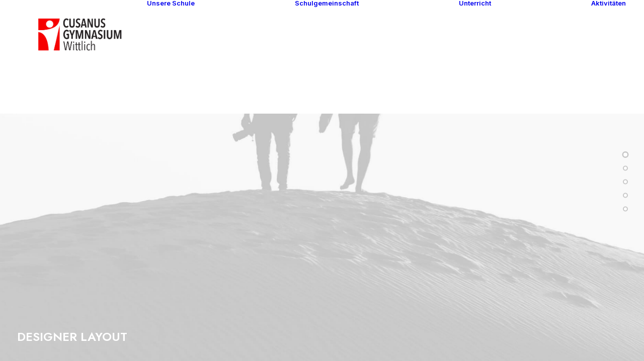

--- FILE ---
content_type: text/html; charset=UTF-8
request_url: https://www.cg-wittlich.eu/works/portfolio-slides-scroll/
body_size: 22514
content:
<!DOCTYPE html>
<html class="no-touch" lang="de" xmlns="http://www.w3.org/1999/xhtml">
<head>
<meta http-equiv="Content-Type" content="text/html; charset=UTF-8">
<meta name="viewport" content="width=device-width, initial-scale=1">
<link rel="profile" href="http://gmpg.org/xfn/11">
<link rel="pingback" href="https://www.cg-wittlich.eu/xmlrpc.php">
<title>Portfolio Slides Scroll &#8211; CGW</title>
<meta name='robots' content='max-image-preview:large' />
<!-- Jetpack Site Verification Tags -->
<meta name="google-site-verification" content="P5-i4ETJvZu4sJ4uPhcQgBLFAYpXqtFeOCldxvcqQdE" />
<link rel='dns-prefetch' href='//www.cg-wittlich.eu' />
<link rel='dns-prefetch' href='//stats.wp.com' />
<link rel='dns-prefetch' href='//fonts.googleapis.com' />
<link rel='dns-prefetch' href='//v0.wordpress.com' />
<link rel="alternate" type="application/rss+xml" title="CGW &raquo; Feed" href="https://www.cg-wittlich.eu/feed/" />
<link rel="alternate" type="application/rss+xml" title="CGW &raquo; Kommentar-Feed" href="https://www.cg-wittlich.eu/comments/feed/" />
<link rel="alternate" title="oEmbed (JSON)" type="application/json+oembed" href="https://www.cg-wittlich.eu/wp-json/oembed/1.0/embed?url=https%3A%2F%2Fwww.cg-wittlich.eu%2Fworks%2Fportfolio-slides-scroll%2F" />
<link rel="alternate" title="oEmbed (XML)" type="text/xml+oembed" href="https://www.cg-wittlich.eu/wp-json/oembed/1.0/embed?url=https%3A%2F%2Fwww.cg-wittlich.eu%2Fworks%2Fportfolio-slides-scroll%2F&#038;format=xml" />
<style id='wp-img-auto-sizes-contain-inline-css' type='text/css'>
img:is([sizes=auto i],[sizes^="auto," i]){contain-intrinsic-size:3000px 1500px}
/*# sourceURL=wp-img-auto-sizes-contain-inline-css */
</style>
<style id='wp-emoji-styles-inline-css' type='text/css'>

	img.wp-smiley, img.emoji {
		display: inline !important;
		border: none !important;
		box-shadow: none !important;
		height: 1em !important;
		width: 1em !important;
		margin: 0 0.07em !important;
		vertical-align: -0.1em !important;
		background: none !important;
		padding: 0 !important;
	}
/*# sourceURL=wp-emoji-styles-inline-css */
</style>
<style id='wp-block-library-inline-css' type='text/css'>
:root{--wp-block-synced-color:#7a00df;--wp-block-synced-color--rgb:122,0,223;--wp-bound-block-color:var(--wp-block-synced-color);--wp-editor-canvas-background:#ddd;--wp-admin-theme-color:#007cba;--wp-admin-theme-color--rgb:0,124,186;--wp-admin-theme-color-darker-10:#006ba1;--wp-admin-theme-color-darker-10--rgb:0,107,160.5;--wp-admin-theme-color-darker-20:#005a87;--wp-admin-theme-color-darker-20--rgb:0,90,135;--wp-admin-border-width-focus:2px}@media (min-resolution:192dpi){:root{--wp-admin-border-width-focus:1.5px}}.wp-element-button{cursor:pointer}:root .has-very-light-gray-background-color{background-color:#eee}:root .has-very-dark-gray-background-color{background-color:#313131}:root .has-very-light-gray-color{color:#eee}:root .has-very-dark-gray-color{color:#313131}:root .has-vivid-green-cyan-to-vivid-cyan-blue-gradient-background{background:linear-gradient(135deg,#00d084,#0693e3)}:root .has-purple-crush-gradient-background{background:linear-gradient(135deg,#34e2e4,#4721fb 50%,#ab1dfe)}:root .has-hazy-dawn-gradient-background{background:linear-gradient(135deg,#faaca8,#dad0ec)}:root .has-subdued-olive-gradient-background{background:linear-gradient(135deg,#fafae1,#67a671)}:root .has-atomic-cream-gradient-background{background:linear-gradient(135deg,#fdd79a,#004a59)}:root .has-nightshade-gradient-background{background:linear-gradient(135deg,#330968,#31cdcf)}:root .has-midnight-gradient-background{background:linear-gradient(135deg,#020381,#2874fc)}:root{--wp--preset--font-size--normal:16px;--wp--preset--font-size--huge:42px}.has-regular-font-size{font-size:1em}.has-larger-font-size{font-size:2.625em}.has-normal-font-size{font-size:var(--wp--preset--font-size--normal)}.has-huge-font-size{font-size:var(--wp--preset--font-size--huge)}.has-text-align-center{text-align:center}.has-text-align-left{text-align:left}.has-text-align-right{text-align:right}.has-fit-text{white-space:nowrap!important}#end-resizable-editor-section{display:none}.aligncenter{clear:both}.items-justified-left{justify-content:flex-start}.items-justified-center{justify-content:center}.items-justified-right{justify-content:flex-end}.items-justified-space-between{justify-content:space-between}.screen-reader-text{border:0;clip-path:inset(50%);height:1px;margin:-1px;overflow:hidden;padding:0;position:absolute;width:1px;word-wrap:normal!important}.screen-reader-text:focus{background-color:#ddd;clip-path:none;color:#444;display:block;font-size:1em;height:auto;left:5px;line-height:normal;padding:15px 23px 14px;text-decoration:none;top:5px;width:auto;z-index:100000}html :where(.has-border-color){border-style:solid}html :where([style*=border-top-color]){border-top-style:solid}html :where([style*=border-right-color]){border-right-style:solid}html :where([style*=border-bottom-color]){border-bottom-style:solid}html :where([style*=border-left-color]){border-left-style:solid}html :where([style*=border-width]){border-style:solid}html :where([style*=border-top-width]){border-top-style:solid}html :where([style*=border-right-width]){border-right-style:solid}html :where([style*=border-bottom-width]){border-bottom-style:solid}html :where([style*=border-left-width]){border-left-style:solid}html :where(img[class*=wp-image-]){height:auto;max-width:100%}:where(figure){margin:0 0 1em}html :where(.is-position-sticky){--wp-admin--admin-bar--position-offset:var(--wp-admin--admin-bar--height,0px)}@media screen and (max-width:600px){html :where(.is-position-sticky){--wp-admin--admin-bar--position-offset:0px}}

/*# sourceURL=wp-block-library-inline-css */
</style><style id='global-styles-inline-css' type='text/css'>
:root{--wp--preset--aspect-ratio--square: 1;--wp--preset--aspect-ratio--4-3: 4/3;--wp--preset--aspect-ratio--3-4: 3/4;--wp--preset--aspect-ratio--3-2: 3/2;--wp--preset--aspect-ratio--2-3: 2/3;--wp--preset--aspect-ratio--16-9: 16/9;--wp--preset--aspect-ratio--9-16: 9/16;--wp--preset--color--black: #000000;--wp--preset--color--cyan-bluish-gray: #abb8c3;--wp--preset--color--white: #ffffff;--wp--preset--color--pale-pink: #f78da7;--wp--preset--color--vivid-red: #cf2e2e;--wp--preset--color--luminous-vivid-orange: #ff6900;--wp--preset--color--luminous-vivid-amber: #fcb900;--wp--preset--color--light-green-cyan: #7bdcb5;--wp--preset--color--vivid-green-cyan: #00d084;--wp--preset--color--pale-cyan-blue: #8ed1fc;--wp--preset--color--vivid-cyan-blue: #0693e3;--wp--preset--color--vivid-purple: #9b51e0;--wp--preset--gradient--vivid-cyan-blue-to-vivid-purple: linear-gradient(135deg,rgb(6,147,227) 0%,rgb(155,81,224) 100%);--wp--preset--gradient--light-green-cyan-to-vivid-green-cyan: linear-gradient(135deg,rgb(122,220,180) 0%,rgb(0,208,130) 100%);--wp--preset--gradient--luminous-vivid-amber-to-luminous-vivid-orange: linear-gradient(135deg,rgb(252,185,0) 0%,rgb(255,105,0) 100%);--wp--preset--gradient--luminous-vivid-orange-to-vivid-red: linear-gradient(135deg,rgb(255,105,0) 0%,rgb(207,46,46) 100%);--wp--preset--gradient--very-light-gray-to-cyan-bluish-gray: linear-gradient(135deg,rgb(238,238,238) 0%,rgb(169,184,195) 100%);--wp--preset--gradient--cool-to-warm-spectrum: linear-gradient(135deg,rgb(74,234,220) 0%,rgb(151,120,209) 20%,rgb(207,42,186) 40%,rgb(238,44,130) 60%,rgb(251,105,98) 80%,rgb(254,248,76) 100%);--wp--preset--gradient--blush-light-purple: linear-gradient(135deg,rgb(255,206,236) 0%,rgb(152,150,240) 100%);--wp--preset--gradient--blush-bordeaux: linear-gradient(135deg,rgb(254,205,165) 0%,rgb(254,45,45) 50%,rgb(107,0,62) 100%);--wp--preset--gradient--luminous-dusk: linear-gradient(135deg,rgb(255,203,112) 0%,rgb(199,81,192) 50%,rgb(65,88,208) 100%);--wp--preset--gradient--pale-ocean: linear-gradient(135deg,rgb(255,245,203) 0%,rgb(182,227,212) 50%,rgb(51,167,181) 100%);--wp--preset--gradient--electric-grass: linear-gradient(135deg,rgb(202,248,128) 0%,rgb(113,206,126) 100%);--wp--preset--gradient--midnight: linear-gradient(135deg,rgb(2,3,129) 0%,rgb(40,116,252) 100%);--wp--preset--font-size--small: 13px;--wp--preset--font-size--medium: 20px;--wp--preset--font-size--large: 36px;--wp--preset--font-size--x-large: 42px;--wp--preset--spacing--20: 0.44rem;--wp--preset--spacing--30: 0.67rem;--wp--preset--spacing--40: 1rem;--wp--preset--spacing--50: 1.5rem;--wp--preset--spacing--60: 2.25rem;--wp--preset--spacing--70: 3.38rem;--wp--preset--spacing--80: 5.06rem;--wp--preset--shadow--natural: 6px 6px 9px rgba(0, 0, 0, 0.2);--wp--preset--shadow--deep: 12px 12px 50px rgba(0, 0, 0, 0.4);--wp--preset--shadow--sharp: 6px 6px 0px rgba(0, 0, 0, 0.2);--wp--preset--shadow--outlined: 6px 6px 0px -3px rgb(255, 255, 255), 6px 6px rgb(0, 0, 0);--wp--preset--shadow--crisp: 6px 6px 0px rgb(0, 0, 0);}:where(.is-layout-flex){gap: 0.5em;}:where(.is-layout-grid){gap: 0.5em;}body .is-layout-flex{display: flex;}.is-layout-flex{flex-wrap: wrap;align-items: center;}.is-layout-flex > :is(*, div){margin: 0;}body .is-layout-grid{display: grid;}.is-layout-grid > :is(*, div){margin: 0;}:where(.wp-block-columns.is-layout-flex){gap: 2em;}:where(.wp-block-columns.is-layout-grid){gap: 2em;}:where(.wp-block-post-template.is-layout-flex){gap: 1.25em;}:where(.wp-block-post-template.is-layout-grid){gap: 1.25em;}.has-black-color{color: var(--wp--preset--color--black) !important;}.has-cyan-bluish-gray-color{color: var(--wp--preset--color--cyan-bluish-gray) !important;}.has-white-color{color: var(--wp--preset--color--white) !important;}.has-pale-pink-color{color: var(--wp--preset--color--pale-pink) !important;}.has-vivid-red-color{color: var(--wp--preset--color--vivid-red) !important;}.has-luminous-vivid-orange-color{color: var(--wp--preset--color--luminous-vivid-orange) !important;}.has-luminous-vivid-amber-color{color: var(--wp--preset--color--luminous-vivid-amber) !important;}.has-light-green-cyan-color{color: var(--wp--preset--color--light-green-cyan) !important;}.has-vivid-green-cyan-color{color: var(--wp--preset--color--vivid-green-cyan) !important;}.has-pale-cyan-blue-color{color: var(--wp--preset--color--pale-cyan-blue) !important;}.has-vivid-cyan-blue-color{color: var(--wp--preset--color--vivid-cyan-blue) !important;}.has-vivid-purple-color{color: var(--wp--preset--color--vivid-purple) !important;}.has-black-background-color{background-color: var(--wp--preset--color--black) !important;}.has-cyan-bluish-gray-background-color{background-color: var(--wp--preset--color--cyan-bluish-gray) !important;}.has-white-background-color{background-color: var(--wp--preset--color--white) !important;}.has-pale-pink-background-color{background-color: var(--wp--preset--color--pale-pink) !important;}.has-vivid-red-background-color{background-color: var(--wp--preset--color--vivid-red) !important;}.has-luminous-vivid-orange-background-color{background-color: var(--wp--preset--color--luminous-vivid-orange) !important;}.has-luminous-vivid-amber-background-color{background-color: var(--wp--preset--color--luminous-vivid-amber) !important;}.has-light-green-cyan-background-color{background-color: var(--wp--preset--color--light-green-cyan) !important;}.has-vivid-green-cyan-background-color{background-color: var(--wp--preset--color--vivid-green-cyan) !important;}.has-pale-cyan-blue-background-color{background-color: var(--wp--preset--color--pale-cyan-blue) !important;}.has-vivid-cyan-blue-background-color{background-color: var(--wp--preset--color--vivid-cyan-blue) !important;}.has-vivid-purple-background-color{background-color: var(--wp--preset--color--vivid-purple) !important;}.has-black-border-color{border-color: var(--wp--preset--color--black) !important;}.has-cyan-bluish-gray-border-color{border-color: var(--wp--preset--color--cyan-bluish-gray) !important;}.has-white-border-color{border-color: var(--wp--preset--color--white) !important;}.has-pale-pink-border-color{border-color: var(--wp--preset--color--pale-pink) !important;}.has-vivid-red-border-color{border-color: var(--wp--preset--color--vivid-red) !important;}.has-luminous-vivid-orange-border-color{border-color: var(--wp--preset--color--luminous-vivid-orange) !important;}.has-luminous-vivid-amber-border-color{border-color: var(--wp--preset--color--luminous-vivid-amber) !important;}.has-light-green-cyan-border-color{border-color: var(--wp--preset--color--light-green-cyan) !important;}.has-vivid-green-cyan-border-color{border-color: var(--wp--preset--color--vivid-green-cyan) !important;}.has-pale-cyan-blue-border-color{border-color: var(--wp--preset--color--pale-cyan-blue) !important;}.has-vivid-cyan-blue-border-color{border-color: var(--wp--preset--color--vivid-cyan-blue) !important;}.has-vivid-purple-border-color{border-color: var(--wp--preset--color--vivid-purple) !important;}.has-vivid-cyan-blue-to-vivid-purple-gradient-background{background: var(--wp--preset--gradient--vivid-cyan-blue-to-vivid-purple) !important;}.has-light-green-cyan-to-vivid-green-cyan-gradient-background{background: var(--wp--preset--gradient--light-green-cyan-to-vivid-green-cyan) !important;}.has-luminous-vivid-amber-to-luminous-vivid-orange-gradient-background{background: var(--wp--preset--gradient--luminous-vivid-amber-to-luminous-vivid-orange) !important;}.has-luminous-vivid-orange-to-vivid-red-gradient-background{background: var(--wp--preset--gradient--luminous-vivid-orange-to-vivid-red) !important;}.has-very-light-gray-to-cyan-bluish-gray-gradient-background{background: var(--wp--preset--gradient--very-light-gray-to-cyan-bluish-gray) !important;}.has-cool-to-warm-spectrum-gradient-background{background: var(--wp--preset--gradient--cool-to-warm-spectrum) !important;}.has-blush-light-purple-gradient-background{background: var(--wp--preset--gradient--blush-light-purple) !important;}.has-blush-bordeaux-gradient-background{background: var(--wp--preset--gradient--blush-bordeaux) !important;}.has-luminous-dusk-gradient-background{background: var(--wp--preset--gradient--luminous-dusk) !important;}.has-pale-ocean-gradient-background{background: var(--wp--preset--gradient--pale-ocean) !important;}.has-electric-grass-gradient-background{background: var(--wp--preset--gradient--electric-grass) !important;}.has-midnight-gradient-background{background: var(--wp--preset--gradient--midnight) !important;}.has-small-font-size{font-size: var(--wp--preset--font-size--small) !important;}.has-medium-font-size{font-size: var(--wp--preset--font-size--medium) !important;}.has-large-font-size{font-size: var(--wp--preset--font-size--large) !important;}.has-x-large-font-size{font-size: var(--wp--preset--font-size--x-large) !important;}
/*# sourceURL=global-styles-inline-css */
</style>

<style id='classic-theme-styles-inline-css' type='text/css'>
/*! This file is auto-generated */
.wp-block-button__link{color:#fff;background-color:#32373c;border-radius:9999px;box-shadow:none;text-decoration:none;padding:calc(.667em + 2px) calc(1.333em + 2px);font-size:1.125em}.wp-block-file__button{background:#32373c;color:#fff;text-decoration:none}
/*# sourceURL=/wp-includes/css/classic-themes.min.css */
</style>
<link rel='stylesheet' id='uncodefont-google-css' href='//fonts.googleapis.com/css?family=Lora%3Aregular%2Citalic%2C700%2C700italic%7CRoboto+Condensed%3A300%2C300italic%2Cregular%2Citalic%2C700%2C700italic%7CCormorant%3A300%2C300italic%2Cregular%2Citalic%2C500%2C500italic%2C600%2C600italic%2C700%2C700italic%7CInter%3A100%2C200%2C300%2Cregular%2C500%2C600%2C700%2C800%2C900%7CDM+Sans%3Aregular%2Citalic%2C500%2C500italic%2C700%2C700italic%7CRoboto+Mono%3A100%2C200%2C300%2Cregular%2C500%2C600%2C700%2C100italic%2C200italic%2C300italic%2Citalic%2C500italic%2C600italic%2C700italic%7CJost%3A100%2C200%2C300%2Cregular%2C500%2C600%2C700%2C800%2C900%2C100italic%2C200italic%2C300italic%2Citalic%2C500italic%2C600italic%2C700italic%2C800italic%2C900italic%7CSpace+Grotesk%3A300%2Cregular%2C500%2C600%2C700%7CUrbanist%3A100%2C200%2C300%2Cregular%2C500%2C600%2C700%2C800%2C900%2C100italic%2C200italic%2C300italic%2Citalic%2C500italic%2C600italic%2C700italic%2C800italic%2C900italic&#038;subset=vietnamese%2Ccyrillic%2Clatin%2Ccyrillic-ext%2Clatin-ext%2Cgreek%2Cgreek-ext&#038;ver=2.10.4' type='text/css' media='all' />
<link rel='stylesheet' id='uncode-style-css' href='https://www.cg-wittlich.eu/wp-content/cache/background-css/1/www.cg-wittlich.eu/wp-content/themes/uncode/library/css/style.css?ver=660662262&wpr_t=1768967960' type='text/css' media='all' />
<style id='uncode-style-inline-css' type='text/css'>

@media (min-width: 960px) { 
		.limit-width { max-width: 1200px; margin: auto;}
		.menu-container:not(.grid-filters) .menu-horizontal ul.menu-smart .megamenu-block-wrapper > .vc_row[data-parent="true"].limit-width:not(.row-parent-limit) { max-width: calc(1200px - 72px); }
		}
body.menu-custom-padding .col-lg-0.logo-container, body.menu-custom-padding .col-lg-2.logo-container, body.menu-custom-padding .col-lg-12 .logo-container, body.menu-custom-padding .col-lg-4.logo-container { padding-top: 36px; padding-bottom: 36px; }
body.menu-custom-padding .col-lg-0.logo-container.shrinked, body.menu-custom-padding .col-lg-2.logo-container.shrinked, body.menu-custom-padding .col-lg-12 .logo-container.shrinked, body.menu-custom-padding .col-lg-4.logo-container.shrinked { padding-top: 27px; padding-bottom: 27px; }
@media (max-width: 959px) { body.menu-custom-padding .menu-container .logo-container { padding-top: 27px !important; padding-bottom: 27px !important; } }
#changer-back-color { transition: background-color 1000ms cubic-bezier(0.25, 1, 0.5, 1) !important; } #changer-back-color > div { transition: opacity 1000ms cubic-bezier(0.25, 1, 0.5, 1) !important; } body.bg-changer-init.disable-hover .main-wrapper .style-light,  body.bg-changer-init.disable-hover .main-wrapper .style-light h1,  body.bg-changer-init.disable-hover .main-wrapper .style-light h2, body.bg-changer-init.disable-hover .main-wrapper .style-light h3, body.bg-changer-init.disable-hover .main-wrapper .style-light h4, body.bg-changer-init.disable-hover .main-wrapper .style-light h5, body.bg-changer-init.disable-hover .main-wrapper .style-light h6, body.bg-changer-init.disable-hover .main-wrapper .style-light a, body.bg-changer-init.disable-hover .main-wrapper .style-dark, body.bg-changer-init.disable-hover .main-wrapper .style-dark h1, body.bg-changer-init.disable-hover .main-wrapper .style-dark h2, body.bg-changer-init.disable-hover .main-wrapper .style-dark h3, body.bg-changer-init.disable-hover .main-wrapper .style-dark h4, body.bg-changer-init.disable-hover .main-wrapper .style-dark h5, body.bg-changer-init.disable-hover .main-wrapper .style-dark h6, body.bg-changer-init.disable-hover .main-wrapper .style-dark a { transition: color 1000ms cubic-bezier(0.25, 1, 0.5, 1) !important; }
/*# sourceURL=uncode-style-inline-css */
</style>
<link rel='stylesheet' id='uncode-icons-css' href='https://www.cg-wittlich.eu/wp-content/themes/uncode/library/css/uncode-icons.css?ver=660662262' type='text/css' media='all' />
<link rel='stylesheet' id='uncode-custom-style-css' href='https://www.cg-wittlich.eu/wp-content/themes/uncode/library/css/style-custom.css?ver=660662262' type='text/css' media='all' />
<link rel='stylesheet' id='child-style-css' href='https://www.cg-wittlich.eu/wp-content/themes/uncode-child/style.css?ver=162533475' type='text/css' media='all' />
<script type="text/javascript" src="/wp-content/themes/uncode/library/js/ai-uncode.js" id="uncodeAI" data-home="/" data-path="/" data-breakpoints-images="258,516,720,1032,1440,1920,2064,2880" id="ai-uncode-js"></script>
<script type="text/javascript" id="uncode-init-js-extra">
/* <![CDATA[ */
var SiteParameters = {"days":"days","hours":"hours","minutes":"minutes","seconds":"seconds","constant_scroll":"on","scroll_speed":"12.25","parallax_factor":"0.1","loading":"Loading\u2026","slide_name":"slide","slide_footer":"footer","ajax_url":"https://www.cg-wittlich.eu/wp-admin/admin-ajax.php","nonce_adaptive_images":"182787431a","nonce_srcset_async":"bb67d8f53e","enable_debug":"","block_mobile_videos":"","is_frontend_editor":"","main_width":["1200","px"],"mobile_parallax_allowed":"","listen_for_screen_update":"1","wireframes_plugin_active":"1","sticky_elements":"on","resize_quality":"70","register_metadata":"","bg_changer_time":"1000","update_wc_fragments":"1","optimize_shortpixel_image":"","menu_mobile_offcanvas_gap":"45","custom_cursor_selector":"[href], .trigger-overlay, .owl-next, .owl-prev, .owl-dot, input[type=\"submit\"], input[type=\"checkbox\"], button[type=\"submit\"], a[class^=\"ilightbox\"], .ilightbox-thumbnail, .ilightbox-prev, .ilightbox-next, .overlay-close, .unmodal-close, .qty-inset \u003E span, .share-button li, .uncode-post-titles .tmb.tmb-click-area, .btn-link, .tmb-click-row .t-inside, .lg-outer button, .lg-thumb img, a[data-lbox], .uncode-close-offcanvas-overlay, .uncode-nav-next, .uncode-nav-prev, .uncode-nav-index","mobile_parallax_animation":"","lbox_enhanced":"1","native_media_player":"","vimeoPlayerParams":"?autoplay=0","ajax_filter_key_search":"key","ajax_filter_key_unfilter":"unfilter","index_pagination_disable_scroll":"","index_pagination_scroll_to":"","uncode_wc_popup_cart_qty":"","disable_hover_hack":"","uncode_nocookie":"","menuHideOnClick":"1","menuShowOnClick":"","smoothScroll":"","smoothScrollDisableHover":"","smoothScrollQuery":"960","uncode_force_onepage_dots":"","uncode_smooth_scroll_safe":"","uncode_lb_add_galleries":", .gallery","uncode_lb_add_items":", .gallery .gallery-item a","uncode_prev_label":"Previous","uncode_next_label":"Next","uncode_slide_label":"Slide","uncode_share_label":"Share on %","uncode_has_ligatures":"","uncode_is_accessible":"","uncode_carousel_itemSelector":"*:not(.hidden)","uncode_adaptive":"1","ai_breakpoints":"258,516,720,1032,1440,1920,2064,2880","uncode_limit_width":"1200px"};
//# sourceURL=uncode-init-js-extra
/* ]]> */
</script>
<script type="text/javascript" src="https://www.cg-wittlich.eu/wp-content/themes/uncode/library/js/init.js?ver=660662262" id="uncode-init-js"></script>
<script type="text/javascript" src="https://www.cg-wittlich.eu/wp-includes/js/jquery/jquery.min.js?ver=3.7.1" id="jquery-core-js"></script>
<script type="text/javascript" src="https://www.cg-wittlich.eu/wp-includes/js/jquery/jquery-migrate.min.js?ver=3.4.1" id="jquery-migrate-js"></script>
<script></script><link rel="https://api.w.org/" href="https://www.cg-wittlich.eu/wp-json/" /><link rel="alternate" title="JSON" type="application/json" href="https://www.cg-wittlich.eu/wp-json/wp/v2/pages/89855" /><link rel="EditURI" type="application/rsd+xml" title="RSD" href="https://www.cg-wittlich.eu/xmlrpc.php?rsd" />
<meta name="generator" content="WordPress 6.9" />
<link rel="canonical" href="https://www.cg-wittlich.eu/works/portfolio-slides-scroll/" />
<link rel='shortlink' href='https://wp.me/P3Zvpa-nnh' />
	<style>img#wpstats{display:none}</style>
		
<!-- Jetpack Open Graph Tags -->
<meta property="og:type" content="article" />
<meta property="og:title" content="Portfolio Slides Scroll" />
<meta property="og:url" content="https://www.cg-wittlich.eu/works/portfolio-slides-scroll/" />
<meta property="og:description" content="Besuche den Beitrag für mehr Info." />
<meta property="article:published_time" content="2021-03-29T12:25:29+00:00" />
<meta property="article:modified_time" content="2021-03-29T12:25:29+00:00" />
<meta property="og:site_name" content="CGW" />
<meta property="og:image" content="https://s0.wp.com/i/blank.jpg" />
<meta property="og:image:width" content="200" />
<meta property="og:image:height" content="200" />
<meta property="og:image:alt" content="" />
<meta property="og:locale" content="de_DE" />
<meta name="twitter:text:title" content="Portfolio Slides Scroll" />
<meta name="twitter:card" content="summary" />
<meta name="twitter:description" content="Besuche den Beitrag für mehr Info." />

<!-- End Jetpack Open Graph Tags -->
<noscript><style> .wpb_animate_when_almost_visible { opacity: 1; }</style></noscript><noscript><style id="rocket-lazyload-nojs-css">.rll-youtube-player, [data-lazy-src]{display:none !important;}</style></noscript><style id="wpr-lazyload-bg-container"></style><style id="wpr-lazyload-bg-exclusion"></style>
<noscript>
<style id="wpr-lazyload-bg-nostyle">.ilightbox-loader.black div{--wpr-bg-3121136f-e827-4aed-83f8-e451cc3acbbe: url('https://www.cg-wittlich.eu/wp-content/themes/uncode/library/img/oval-anim-dark.svg');}.ilightbox-holder.black .ilightbox-alert{--wpr-bg-224f3772-4e1d-4945-9fef-b14ecbc2b612: url('https://www.cg-wittlich.eu/wp-content/themes/uncode/library/img/ilightbox/black-skin/alert.png');}.ilightbox-toolbar.black a{--wpr-bg-8173567e-9ad4-4823-9f8f-408b82caa4fe: url('https://www.cg-wittlich.eu/wp-content/themes/uncode/library/img/ilightbox/black-skin/buttons.png');}.ilightbox-thumbnails.black .ilightbox-thumbnails-grid .ilightbox-thumbnail .ilightbox-thumbnail-video{--wpr-bg-2d1e1aba-0d2d-4863-8f73-a899a51d562b: url('https://www.cg-wittlich.eu/wp-content/themes/uncode/library/img/ilightbox/black-skin/thumb-overlay-play.png');}.ilightbox-button.ilightbox-next-button.black,
.ilightbox-button.ilightbox-prev-button.black{--wpr-bg-af766c04-1111-40b4-8670-26bd9262d313: url('https://www.cg-wittlich.eu/wp-content/themes/uncode/library/img/ilightbox/black-skin/arrows_vertical.png');}.ilightbox-loader.white div{--wpr-bg-4acc88e2-62cd-400e-a80d-7738993450ea: url('https://www.cg-wittlich.eu/wp-content/themes/uncode/library/img/oval-anim-light.svg');}.ilightbox-holder.white .ilightbox-alert{--wpr-bg-675f7150-15ca-4b76-8c6a-a3d4e1d75883: url('https://www.cg-wittlich.eu/wp-content/themes/uncode/library/img/ilightbox/white-skin/alert.png');}.ilightbox-toolbar.white a{--wpr-bg-33c07084-539e-4810-a620-432a6cd81263: url('https://www.cg-wittlich.eu/wp-content/themes/uncode/library/img/ilightbox/white-skin/buttons.png');}.ilightbox-thumbnails.white .ilightbox-thumbnails-grid .ilightbox-thumbnail .ilightbox-thumbnail-video{--wpr-bg-dbb13e84-9aec-4905-ad76-234dbc32e693: url('https://www.cg-wittlich.eu/wp-content/themes/uncode/library/img/ilightbox/white-skin/thumb-overlay-play.png');}.ilightbox-button.ilightbox-next-button.white,
.ilightbox-button.ilightbox-prev-button.white{--wpr-bg-e07f8be3-3675-4b00-8fb8-9dde7732f939: url('https://www.cg-wittlich.eu/wp-content/themes/uncode/library/img/ilightbox/white-skin/arrows_vertical.png');}.lg-outer .lg-item:not(.lg-start-end-progress){--wpr-bg-d20c1ae1-eeb2-42cd-9f16-4b038f44bf72: url('https://www.cg-wittlich.eu/wp-content/themes/uncode/library/img/oval-anim-dark.svg');}.lg-thumb-item.thumbnail-video::after{--wpr-bg-6aedddd4-6008-46b1-b7be-73cb684d6a95: url('https://www.cg-wittlich.eu/wp-content/themes/uncode/library/img/ilightbox/black-skin/thumb-overlay-play.png');}.owl-carousel .owl-video-play-icon{--wpr-bg-52bb2c4b-b59a-460e-a29a-c0cb4f5468c1: url('https://www.cg-wittlich.eu/wp-content/themes/uncode/library/css/owl.video.play.png');}.grid-general-light .grid-wrapper.grid-loading:before{--wpr-bg-e42b32ae-1ba8-452d-864a-292a6743621b: url('https://www.cg-wittlich.eu/wp-content/themes/uncode/library/img/oval-anim-light.svg');}.grid-general-dark .grid-wrapper.grid-loading:before{--wpr-bg-c734dd3f-5883-4e43-9e70-2e31c734d48a: url('https://www.cg-wittlich.eu/wp-content/themes/uncode/library/img/oval-anim-dark.svg');}.grid-general-light .loadmore-icon:before{--wpr-bg-74ef9db9-9967-455c-9874-bfe7e82a5272: url('https://www.cg-wittlich.eu/wp-content/themes/uncode/library/img/oval-anim-light.svg');}.grid-general-dark .loadmore-icon:before{--wpr-bg-3b4b3246-317d-4356-bba6-593cda41d7d8: url('https://www.cg-wittlich.eu/wp-content/themes/uncode/library/img/oval-anim-dark.svg');}.ilightbox-holder .ilightbox-container .ilightbox-social ul li.facebook a{--wpr-bg-c0aaa392-f4f5-488c-bb3c-3913862e183a: url('https://www.cg-wittlich.eu/wp-content/themes/uncode/library/img/ilightbox/social_icons/facebook_16.png');}.ilightbox-holder .ilightbox-container .ilightbox-social ul li.digg a{--wpr-bg-60b8a163-6ccf-42f3-9e70-7fd9b613ca8e: url('https://www.cg-wittlich.eu/wp-content/themes/uncode/library/img/ilightbox/social_icons/digg_16.png');}.ilightbox-holder .ilightbox-container .ilightbox-social ul li.twitter a{--wpr-bg-019a6811-6e49-4918-bcb4-1f838769bcf7: url('https://www.cg-wittlich.eu/wp-content/themes/uncode/library/img/ilightbox/social_icons/twitter_16.png');}.ilightbox-holder .ilightbox-container .ilightbox-social ul li.reddit a{--wpr-bg-6ceef1db-f127-43d6-9029-6e642e5ba270: url('https://www.cg-wittlich.eu/wp-content/themes/uncode/library/img/ilightbox/social_icons/reddit_16.png');}.isMobile .ilightbox-toolbar.black a.ilightbox-fullscreen{--wpr-bg-16dafd4e-7baa-43aa-8a9c-6db8556f0c74: url('https://www.cg-wittlich.eu/wp-content/themes/uncode/library/img/ilightbox/black-skin/fullscreen-icon-64.png');}.isMobile .ilightbox-toolbar.black a.ilightbox-close{--wpr-bg-a631c2d4-0b60-478c-9b25-d8d0a368c513: url('https://www.cg-wittlich.eu/wp-content/themes/uncode/library/img/ilightbox/black-skin/x-mark-icon-64.png');}.isMobile .ilightbox-toolbar.black a.ilightbox-next-button{--wpr-bg-03c50e84-6fc0-4f20-8ea0-6e325f66feab: url('https://www.cg-wittlich.eu/wp-content/themes/uncode/library/img/ilightbox/black-skin/arrow-next-icon-64.png');}.isMobile .ilightbox-toolbar.black a.ilightbox-prev-button{--wpr-bg-473351ee-24cb-4919-8dbd-cb234a3be470: url('https://www.cg-wittlich.eu/wp-content/themes/uncode/library/img/ilightbox/black-skin/arrow-prev-icon-64.png');}.isMobile .ilightbox-toolbar.black a.ilightbox-play{--wpr-bg-fa2b7ee9-fe55-432f-bbbf-a2e84686b06c: url('https://www.cg-wittlich.eu/wp-content/themes/uncode/library/img/ilightbox/black-skin/play-icon-64.png');}.isMobile .ilightbox-toolbar.black a.ilightbox-pause{--wpr-bg-61a1d069-fe09-47db-b59f-fd593cd74a73: url('https://www.cg-wittlich.eu/wp-content/themes/uncode/library/img/ilightbox/black-skin/pause-icon-64.png');}.ilightbox-button.ilightbox-next-button.black.horizontal,
.ilightbox-button.ilightbox-prev-button.black.horizontal{--wpr-bg-a4e4e064-4167-4e8b-8305-cf64117b258b: url('https://www.cg-wittlich.eu/wp-content/themes/uncode/library/img/ilightbox/black-skin/arrows_horizontal.png');}.isMobile .ilightbox-toolbar.white a.ilightbox-fullscreen{--wpr-bg-766fba4b-cd28-49be-8362-80437a448891: url('https://www.cg-wittlich.eu/wp-content/themes/uncode/library/img/ilightbox/white-skin/fullscreen-icon-64.png');}.isMobile .ilightbox-toolbar.white a.ilightbox-close{--wpr-bg-0ffa557a-bbbd-4784-bf68-d5861958c984: url('https://www.cg-wittlich.eu/wp-content/themes/uncode/library/img/ilightbox/white-skin/x-mark-icon-64.png');}.isMobile .ilightbox-toolbar.white a.ilightbox-next-button{--wpr-bg-2d40a186-81ac-4ff6-8076-ee934c13ac3f: url('https://www.cg-wittlich.eu/wp-content/themes/uncode/library/img/ilightbox/white-skin/arrow-next-icon-64.png');}.isMobile .ilightbox-toolbar.white a.ilightbox-next-button.disabled{--wpr-bg-fd85f125-2350-4360-99e7-3a81d3afaf84: url('https://www.cg-wittlich.eu/wp-content/themes/uncode/library/img/ilightbox/white-skin/arrow-next-icon-64.png');}.isMobile .ilightbox-toolbar.white a.ilightbox-prev-button{--wpr-bg-dfb5e53f-d831-4c70-8c70-cbd114bf052a: url('https://www.cg-wittlich.eu/wp-content/themes/uncode/library/img/ilightbox/white-skin/arrow-prev-icon-64.png');}.isMobile .ilightbox-toolbar.white a.ilightbox-prev-button.disabled{--wpr-bg-b0eeb4e8-ccd6-44cb-81e1-f25a7c886d93: url('https://www.cg-wittlich.eu/wp-content/themes/uncode/library/img/ilightbox/white-skin/arrow-prev-icon-64.png');}.isMobile .ilightbox-toolbar.white a.ilightbox-play{--wpr-bg-a87672b1-88f9-478f-bd45-2ad2fcd46777: url('https://www.cg-wittlich.eu/wp-content/themes/uncode/library/img/ilightbox/white-skin/play-icon-64.png');}.isMobile .ilightbox-toolbar.white a.ilightbox-pause{--wpr-bg-edcb92ce-763d-471f-a154-4911f5cc0ce0: url('https://www.cg-wittlich.eu/wp-content/themes/uncode/library/img/ilightbox/white-skin/pause-icon-64.png');}.ilightbox-button.ilightbox-next-button.white.horizontal,
.ilightbox-button.ilightbox-prev-button.white.horizontal{--wpr-bg-b92fb0bc-d486-4b41-a3c1-f64b11f17150: url('https://www.cg-wittlich.eu/wp-content/themes/uncode/library/img/ilightbox/white-skin/arrows_horizontal.png');}.mejs-overlay-loading:before{--wpr-bg-c1e27006-28f8-45fe-9095-b0d35fdebf32: url('https://www.cg-wittlich.eu/wp-content/themes/uncode/library/img/oval-anim-dark.svg');}.style-light#search_results_activity_indicator{--wpr-bg-2486f63c-44ed-4116-93fa-efb8f0e917ae: url('https://www.cg-wittlich.eu/wp-content/themes/uncode/library/img/oval-anim-light.svg');}.style-dark#search_results_activity_indicator{--wpr-bg-9d60229d-4365-450a-8b65-d1aa2d64e595: url('https://www.cg-wittlich.eu/wp-content/themes/uncode/library/img/oval-anim-dark.svg');}.unmodal-overlay.loading:before{--wpr-bg-08584e9b-958d-4ead-b020-e1280916639a: url('https://www.cg-wittlich.eu/wp-content/themes/uncode/library/img/oval-anim-dark.svg');}</style>
</noscript>
<script type="application/javascript">const rocket_pairs = [{"selector":".ilightbox-loader.black div","style":".ilightbox-loader.black div{--wpr-bg-3121136f-e827-4aed-83f8-e451cc3acbbe: url('https:\/\/www.cg-wittlich.eu\/wp-content\/themes\/uncode\/library\/img\/oval-anim-dark.svg');}","hash":"3121136f-e827-4aed-83f8-e451cc3acbbe","url":"https:\/\/www.cg-wittlich.eu\/wp-content\/themes\/uncode\/library\/img\/oval-anim-dark.svg"},{"selector":".ilightbox-holder.black .ilightbox-alert","style":".ilightbox-holder.black .ilightbox-alert{--wpr-bg-224f3772-4e1d-4945-9fef-b14ecbc2b612: url('https:\/\/www.cg-wittlich.eu\/wp-content\/themes\/uncode\/library\/img\/ilightbox\/black-skin\/alert.png');}","hash":"224f3772-4e1d-4945-9fef-b14ecbc2b612","url":"https:\/\/www.cg-wittlich.eu\/wp-content\/themes\/uncode\/library\/img\/ilightbox\/black-skin\/alert.png"},{"selector":".ilightbox-toolbar.black a","style":".ilightbox-toolbar.black a{--wpr-bg-8173567e-9ad4-4823-9f8f-408b82caa4fe: url('https:\/\/www.cg-wittlich.eu\/wp-content\/themes\/uncode\/library\/img\/ilightbox\/black-skin\/buttons.png');}","hash":"8173567e-9ad4-4823-9f8f-408b82caa4fe","url":"https:\/\/www.cg-wittlich.eu\/wp-content\/themes\/uncode\/library\/img\/ilightbox\/black-skin\/buttons.png"},{"selector":".ilightbox-thumbnails.black .ilightbox-thumbnails-grid .ilightbox-thumbnail .ilightbox-thumbnail-video","style":".ilightbox-thumbnails.black .ilightbox-thumbnails-grid .ilightbox-thumbnail .ilightbox-thumbnail-video{--wpr-bg-2d1e1aba-0d2d-4863-8f73-a899a51d562b: url('https:\/\/www.cg-wittlich.eu\/wp-content\/themes\/uncode\/library\/img\/ilightbox\/black-skin\/thumb-overlay-play.png');}","hash":"2d1e1aba-0d2d-4863-8f73-a899a51d562b","url":"https:\/\/www.cg-wittlich.eu\/wp-content\/themes\/uncode\/library\/img\/ilightbox\/black-skin\/thumb-overlay-play.png"},{"selector":".ilightbox-button.ilightbox-next-button.black,\n.ilightbox-button.ilightbox-prev-button.black","style":".ilightbox-button.ilightbox-next-button.black,\n.ilightbox-button.ilightbox-prev-button.black{--wpr-bg-af766c04-1111-40b4-8670-26bd9262d313: url('https:\/\/www.cg-wittlich.eu\/wp-content\/themes\/uncode\/library\/img\/ilightbox\/black-skin\/arrows_vertical.png');}","hash":"af766c04-1111-40b4-8670-26bd9262d313","url":"https:\/\/www.cg-wittlich.eu\/wp-content\/themes\/uncode\/library\/img\/ilightbox\/black-skin\/arrows_vertical.png"},{"selector":".ilightbox-loader.white div","style":".ilightbox-loader.white div{--wpr-bg-4acc88e2-62cd-400e-a80d-7738993450ea: url('https:\/\/www.cg-wittlich.eu\/wp-content\/themes\/uncode\/library\/img\/oval-anim-light.svg');}","hash":"4acc88e2-62cd-400e-a80d-7738993450ea","url":"https:\/\/www.cg-wittlich.eu\/wp-content\/themes\/uncode\/library\/img\/oval-anim-light.svg"},{"selector":".ilightbox-holder.white .ilightbox-alert","style":".ilightbox-holder.white .ilightbox-alert{--wpr-bg-675f7150-15ca-4b76-8c6a-a3d4e1d75883: url('https:\/\/www.cg-wittlich.eu\/wp-content\/themes\/uncode\/library\/img\/ilightbox\/white-skin\/alert.png');}","hash":"675f7150-15ca-4b76-8c6a-a3d4e1d75883","url":"https:\/\/www.cg-wittlich.eu\/wp-content\/themes\/uncode\/library\/img\/ilightbox\/white-skin\/alert.png"},{"selector":".ilightbox-toolbar.white a","style":".ilightbox-toolbar.white a{--wpr-bg-33c07084-539e-4810-a620-432a6cd81263: url('https:\/\/www.cg-wittlich.eu\/wp-content\/themes\/uncode\/library\/img\/ilightbox\/white-skin\/buttons.png');}","hash":"33c07084-539e-4810-a620-432a6cd81263","url":"https:\/\/www.cg-wittlich.eu\/wp-content\/themes\/uncode\/library\/img\/ilightbox\/white-skin\/buttons.png"},{"selector":".ilightbox-thumbnails.white .ilightbox-thumbnails-grid .ilightbox-thumbnail .ilightbox-thumbnail-video","style":".ilightbox-thumbnails.white .ilightbox-thumbnails-grid .ilightbox-thumbnail .ilightbox-thumbnail-video{--wpr-bg-dbb13e84-9aec-4905-ad76-234dbc32e693: url('https:\/\/www.cg-wittlich.eu\/wp-content\/themes\/uncode\/library\/img\/ilightbox\/white-skin\/thumb-overlay-play.png');}","hash":"dbb13e84-9aec-4905-ad76-234dbc32e693","url":"https:\/\/www.cg-wittlich.eu\/wp-content\/themes\/uncode\/library\/img\/ilightbox\/white-skin\/thumb-overlay-play.png"},{"selector":".ilightbox-button.ilightbox-next-button.white,\n.ilightbox-button.ilightbox-prev-button.white","style":".ilightbox-button.ilightbox-next-button.white,\n.ilightbox-button.ilightbox-prev-button.white{--wpr-bg-e07f8be3-3675-4b00-8fb8-9dde7732f939: url('https:\/\/www.cg-wittlich.eu\/wp-content\/themes\/uncode\/library\/img\/ilightbox\/white-skin\/arrows_vertical.png');}","hash":"e07f8be3-3675-4b00-8fb8-9dde7732f939","url":"https:\/\/www.cg-wittlich.eu\/wp-content\/themes\/uncode\/library\/img\/ilightbox\/white-skin\/arrows_vertical.png"},{"selector":".lg-outer .lg-item:not(.lg-start-end-progress)","style":".lg-outer .lg-item:not(.lg-start-end-progress){--wpr-bg-d20c1ae1-eeb2-42cd-9f16-4b038f44bf72: url('https:\/\/www.cg-wittlich.eu\/wp-content\/themes\/uncode\/library\/img\/oval-anim-dark.svg');}","hash":"d20c1ae1-eeb2-42cd-9f16-4b038f44bf72","url":"https:\/\/www.cg-wittlich.eu\/wp-content\/themes\/uncode\/library\/img\/oval-anim-dark.svg"},{"selector":".lg-thumb-item.thumbnail-video","style":".lg-thumb-item.thumbnail-video::after{--wpr-bg-6aedddd4-6008-46b1-b7be-73cb684d6a95: url('https:\/\/www.cg-wittlich.eu\/wp-content\/themes\/uncode\/library\/img\/ilightbox\/black-skin\/thumb-overlay-play.png');}","hash":"6aedddd4-6008-46b1-b7be-73cb684d6a95","url":"https:\/\/www.cg-wittlich.eu\/wp-content\/themes\/uncode\/library\/img\/ilightbox\/black-skin\/thumb-overlay-play.png"},{"selector":".owl-carousel .owl-video-play-icon","style":".owl-carousel .owl-video-play-icon{--wpr-bg-52bb2c4b-b59a-460e-a29a-c0cb4f5468c1: url('https:\/\/www.cg-wittlich.eu\/wp-content\/themes\/uncode\/library\/css\/owl.video.play.png');}","hash":"52bb2c4b-b59a-460e-a29a-c0cb4f5468c1","url":"https:\/\/www.cg-wittlich.eu\/wp-content\/themes\/uncode\/library\/css\/owl.video.play.png"},{"selector":".grid-general-light .grid-wrapper.grid-loading","style":".grid-general-light .grid-wrapper.grid-loading:before{--wpr-bg-e42b32ae-1ba8-452d-864a-292a6743621b: url('https:\/\/www.cg-wittlich.eu\/wp-content\/themes\/uncode\/library\/img\/oval-anim-light.svg');}","hash":"e42b32ae-1ba8-452d-864a-292a6743621b","url":"https:\/\/www.cg-wittlich.eu\/wp-content\/themes\/uncode\/library\/img\/oval-anim-light.svg"},{"selector":".grid-general-dark .grid-wrapper.grid-loading","style":".grid-general-dark .grid-wrapper.grid-loading:before{--wpr-bg-c734dd3f-5883-4e43-9e70-2e31c734d48a: url('https:\/\/www.cg-wittlich.eu\/wp-content\/themes\/uncode\/library\/img\/oval-anim-dark.svg');}","hash":"c734dd3f-5883-4e43-9e70-2e31c734d48a","url":"https:\/\/www.cg-wittlich.eu\/wp-content\/themes\/uncode\/library\/img\/oval-anim-dark.svg"},{"selector":".grid-general-light .loadmore-icon","style":".grid-general-light .loadmore-icon:before{--wpr-bg-74ef9db9-9967-455c-9874-bfe7e82a5272: url('https:\/\/www.cg-wittlich.eu\/wp-content\/themes\/uncode\/library\/img\/oval-anim-light.svg');}","hash":"74ef9db9-9967-455c-9874-bfe7e82a5272","url":"https:\/\/www.cg-wittlich.eu\/wp-content\/themes\/uncode\/library\/img\/oval-anim-light.svg"},{"selector":".grid-general-dark .loadmore-icon","style":".grid-general-dark .loadmore-icon:before{--wpr-bg-3b4b3246-317d-4356-bba6-593cda41d7d8: url('https:\/\/www.cg-wittlich.eu\/wp-content\/themes\/uncode\/library\/img\/oval-anim-dark.svg');}","hash":"3b4b3246-317d-4356-bba6-593cda41d7d8","url":"https:\/\/www.cg-wittlich.eu\/wp-content\/themes\/uncode\/library\/img\/oval-anim-dark.svg"},{"selector":".ilightbox-holder .ilightbox-container .ilightbox-social ul li.facebook a","style":".ilightbox-holder .ilightbox-container .ilightbox-social ul li.facebook a{--wpr-bg-c0aaa392-f4f5-488c-bb3c-3913862e183a: url('https:\/\/www.cg-wittlich.eu\/wp-content\/themes\/uncode\/library\/img\/ilightbox\/social_icons\/facebook_16.png');}","hash":"c0aaa392-f4f5-488c-bb3c-3913862e183a","url":"https:\/\/www.cg-wittlich.eu\/wp-content\/themes\/uncode\/library\/img\/ilightbox\/social_icons\/facebook_16.png"},{"selector":".ilightbox-holder .ilightbox-container .ilightbox-social ul li.digg a","style":".ilightbox-holder .ilightbox-container .ilightbox-social ul li.digg a{--wpr-bg-60b8a163-6ccf-42f3-9e70-7fd9b613ca8e: url('https:\/\/www.cg-wittlich.eu\/wp-content\/themes\/uncode\/library\/img\/ilightbox\/social_icons\/digg_16.png');}","hash":"60b8a163-6ccf-42f3-9e70-7fd9b613ca8e","url":"https:\/\/www.cg-wittlich.eu\/wp-content\/themes\/uncode\/library\/img\/ilightbox\/social_icons\/digg_16.png"},{"selector":".ilightbox-holder .ilightbox-container .ilightbox-social ul li.twitter a","style":".ilightbox-holder .ilightbox-container .ilightbox-social ul li.twitter a{--wpr-bg-019a6811-6e49-4918-bcb4-1f838769bcf7: url('https:\/\/www.cg-wittlich.eu\/wp-content\/themes\/uncode\/library\/img\/ilightbox\/social_icons\/twitter_16.png');}","hash":"019a6811-6e49-4918-bcb4-1f838769bcf7","url":"https:\/\/www.cg-wittlich.eu\/wp-content\/themes\/uncode\/library\/img\/ilightbox\/social_icons\/twitter_16.png"},{"selector":".ilightbox-holder .ilightbox-container .ilightbox-social ul li.reddit a","style":".ilightbox-holder .ilightbox-container .ilightbox-social ul li.reddit a{--wpr-bg-6ceef1db-f127-43d6-9029-6e642e5ba270: url('https:\/\/www.cg-wittlich.eu\/wp-content\/themes\/uncode\/library\/img\/ilightbox\/social_icons\/reddit_16.png');}","hash":"6ceef1db-f127-43d6-9029-6e642e5ba270","url":"https:\/\/www.cg-wittlich.eu\/wp-content\/themes\/uncode\/library\/img\/ilightbox\/social_icons\/reddit_16.png"},{"selector":".isMobile .ilightbox-toolbar.black a.ilightbox-fullscreen","style":".isMobile .ilightbox-toolbar.black a.ilightbox-fullscreen{--wpr-bg-16dafd4e-7baa-43aa-8a9c-6db8556f0c74: url('https:\/\/www.cg-wittlich.eu\/wp-content\/themes\/uncode\/library\/img\/ilightbox\/black-skin\/fullscreen-icon-64.png');}","hash":"16dafd4e-7baa-43aa-8a9c-6db8556f0c74","url":"https:\/\/www.cg-wittlich.eu\/wp-content\/themes\/uncode\/library\/img\/ilightbox\/black-skin\/fullscreen-icon-64.png"},{"selector":".isMobile .ilightbox-toolbar.black a.ilightbox-close","style":".isMobile .ilightbox-toolbar.black a.ilightbox-close{--wpr-bg-a631c2d4-0b60-478c-9b25-d8d0a368c513: url('https:\/\/www.cg-wittlich.eu\/wp-content\/themes\/uncode\/library\/img\/ilightbox\/black-skin\/x-mark-icon-64.png');}","hash":"a631c2d4-0b60-478c-9b25-d8d0a368c513","url":"https:\/\/www.cg-wittlich.eu\/wp-content\/themes\/uncode\/library\/img\/ilightbox\/black-skin\/x-mark-icon-64.png"},{"selector":".isMobile .ilightbox-toolbar.black a.ilightbox-next-button","style":".isMobile .ilightbox-toolbar.black a.ilightbox-next-button{--wpr-bg-03c50e84-6fc0-4f20-8ea0-6e325f66feab: url('https:\/\/www.cg-wittlich.eu\/wp-content\/themes\/uncode\/library\/img\/ilightbox\/black-skin\/arrow-next-icon-64.png');}","hash":"03c50e84-6fc0-4f20-8ea0-6e325f66feab","url":"https:\/\/www.cg-wittlich.eu\/wp-content\/themes\/uncode\/library\/img\/ilightbox\/black-skin\/arrow-next-icon-64.png"},{"selector":".isMobile .ilightbox-toolbar.black a.ilightbox-prev-button","style":".isMobile .ilightbox-toolbar.black a.ilightbox-prev-button{--wpr-bg-473351ee-24cb-4919-8dbd-cb234a3be470: url('https:\/\/www.cg-wittlich.eu\/wp-content\/themes\/uncode\/library\/img\/ilightbox\/black-skin\/arrow-prev-icon-64.png');}","hash":"473351ee-24cb-4919-8dbd-cb234a3be470","url":"https:\/\/www.cg-wittlich.eu\/wp-content\/themes\/uncode\/library\/img\/ilightbox\/black-skin\/arrow-prev-icon-64.png"},{"selector":".isMobile .ilightbox-toolbar.black a.ilightbox-play","style":".isMobile .ilightbox-toolbar.black a.ilightbox-play{--wpr-bg-fa2b7ee9-fe55-432f-bbbf-a2e84686b06c: url('https:\/\/www.cg-wittlich.eu\/wp-content\/themes\/uncode\/library\/img\/ilightbox\/black-skin\/play-icon-64.png');}","hash":"fa2b7ee9-fe55-432f-bbbf-a2e84686b06c","url":"https:\/\/www.cg-wittlich.eu\/wp-content\/themes\/uncode\/library\/img\/ilightbox\/black-skin\/play-icon-64.png"},{"selector":".isMobile .ilightbox-toolbar.black a.ilightbox-pause","style":".isMobile .ilightbox-toolbar.black a.ilightbox-pause{--wpr-bg-61a1d069-fe09-47db-b59f-fd593cd74a73: url('https:\/\/www.cg-wittlich.eu\/wp-content\/themes\/uncode\/library\/img\/ilightbox\/black-skin\/pause-icon-64.png');}","hash":"61a1d069-fe09-47db-b59f-fd593cd74a73","url":"https:\/\/www.cg-wittlich.eu\/wp-content\/themes\/uncode\/library\/img\/ilightbox\/black-skin\/pause-icon-64.png"},{"selector":".ilightbox-button.ilightbox-next-button.black.horizontal,\n.ilightbox-button.ilightbox-prev-button.black.horizontal","style":".ilightbox-button.ilightbox-next-button.black.horizontal,\n.ilightbox-button.ilightbox-prev-button.black.horizontal{--wpr-bg-a4e4e064-4167-4e8b-8305-cf64117b258b: url('https:\/\/www.cg-wittlich.eu\/wp-content\/themes\/uncode\/library\/img\/ilightbox\/black-skin\/arrows_horizontal.png');}","hash":"a4e4e064-4167-4e8b-8305-cf64117b258b","url":"https:\/\/www.cg-wittlich.eu\/wp-content\/themes\/uncode\/library\/img\/ilightbox\/black-skin\/arrows_horizontal.png"},{"selector":".isMobile .ilightbox-toolbar.white a.ilightbox-fullscreen","style":".isMobile .ilightbox-toolbar.white a.ilightbox-fullscreen{--wpr-bg-766fba4b-cd28-49be-8362-80437a448891: url('https:\/\/www.cg-wittlich.eu\/wp-content\/themes\/uncode\/library\/img\/ilightbox\/white-skin\/fullscreen-icon-64.png');}","hash":"766fba4b-cd28-49be-8362-80437a448891","url":"https:\/\/www.cg-wittlich.eu\/wp-content\/themes\/uncode\/library\/img\/ilightbox\/white-skin\/fullscreen-icon-64.png"},{"selector":".isMobile .ilightbox-toolbar.white a.ilightbox-close","style":".isMobile .ilightbox-toolbar.white a.ilightbox-close{--wpr-bg-0ffa557a-bbbd-4784-bf68-d5861958c984: url('https:\/\/www.cg-wittlich.eu\/wp-content\/themes\/uncode\/library\/img\/ilightbox\/white-skin\/x-mark-icon-64.png');}","hash":"0ffa557a-bbbd-4784-bf68-d5861958c984","url":"https:\/\/www.cg-wittlich.eu\/wp-content\/themes\/uncode\/library\/img\/ilightbox\/white-skin\/x-mark-icon-64.png"},{"selector":".isMobile .ilightbox-toolbar.white a.ilightbox-next-button","style":".isMobile .ilightbox-toolbar.white a.ilightbox-next-button{--wpr-bg-2d40a186-81ac-4ff6-8076-ee934c13ac3f: url('https:\/\/www.cg-wittlich.eu\/wp-content\/themes\/uncode\/library\/img\/ilightbox\/white-skin\/arrow-next-icon-64.png');}","hash":"2d40a186-81ac-4ff6-8076-ee934c13ac3f","url":"https:\/\/www.cg-wittlich.eu\/wp-content\/themes\/uncode\/library\/img\/ilightbox\/white-skin\/arrow-next-icon-64.png"},{"selector":".isMobile .ilightbox-toolbar.white a.ilightbox-next-button.disabled","style":".isMobile .ilightbox-toolbar.white a.ilightbox-next-button.disabled{--wpr-bg-fd85f125-2350-4360-99e7-3a81d3afaf84: url('https:\/\/www.cg-wittlich.eu\/wp-content\/themes\/uncode\/library\/img\/ilightbox\/white-skin\/arrow-next-icon-64.png');}","hash":"fd85f125-2350-4360-99e7-3a81d3afaf84","url":"https:\/\/www.cg-wittlich.eu\/wp-content\/themes\/uncode\/library\/img\/ilightbox\/white-skin\/arrow-next-icon-64.png"},{"selector":".isMobile .ilightbox-toolbar.white a.ilightbox-prev-button","style":".isMobile .ilightbox-toolbar.white a.ilightbox-prev-button{--wpr-bg-dfb5e53f-d831-4c70-8c70-cbd114bf052a: url('https:\/\/www.cg-wittlich.eu\/wp-content\/themes\/uncode\/library\/img\/ilightbox\/white-skin\/arrow-prev-icon-64.png');}","hash":"dfb5e53f-d831-4c70-8c70-cbd114bf052a","url":"https:\/\/www.cg-wittlich.eu\/wp-content\/themes\/uncode\/library\/img\/ilightbox\/white-skin\/arrow-prev-icon-64.png"},{"selector":".isMobile .ilightbox-toolbar.white a.ilightbox-prev-button.disabled","style":".isMobile .ilightbox-toolbar.white a.ilightbox-prev-button.disabled{--wpr-bg-b0eeb4e8-ccd6-44cb-81e1-f25a7c886d93: url('https:\/\/www.cg-wittlich.eu\/wp-content\/themes\/uncode\/library\/img\/ilightbox\/white-skin\/arrow-prev-icon-64.png');}","hash":"b0eeb4e8-ccd6-44cb-81e1-f25a7c886d93","url":"https:\/\/www.cg-wittlich.eu\/wp-content\/themes\/uncode\/library\/img\/ilightbox\/white-skin\/arrow-prev-icon-64.png"},{"selector":".isMobile .ilightbox-toolbar.white a.ilightbox-play","style":".isMobile .ilightbox-toolbar.white a.ilightbox-play{--wpr-bg-a87672b1-88f9-478f-bd45-2ad2fcd46777: url('https:\/\/www.cg-wittlich.eu\/wp-content\/themes\/uncode\/library\/img\/ilightbox\/white-skin\/play-icon-64.png');}","hash":"a87672b1-88f9-478f-bd45-2ad2fcd46777","url":"https:\/\/www.cg-wittlich.eu\/wp-content\/themes\/uncode\/library\/img\/ilightbox\/white-skin\/play-icon-64.png"},{"selector":".isMobile .ilightbox-toolbar.white a.ilightbox-pause","style":".isMobile .ilightbox-toolbar.white a.ilightbox-pause{--wpr-bg-edcb92ce-763d-471f-a154-4911f5cc0ce0: url('https:\/\/www.cg-wittlich.eu\/wp-content\/themes\/uncode\/library\/img\/ilightbox\/white-skin\/pause-icon-64.png');}","hash":"edcb92ce-763d-471f-a154-4911f5cc0ce0","url":"https:\/\/www.cg-wittlich.eu\/wp-content\/themes\/uncode\/library\/img\/ilightbox\/white-skin\/pause-icon-64.png"},{"selector":".ilightbox-button.ilightbox-next-button.white.horizontal,\n.ilightbox-button.ilightbox-prev-button.white.horizontal","style":".ilightbox-button.ilightbox-next-button.white.horizontal,\n.ilightbox-button.ilightbox-prev-button.white.horizontal{--wpr-bg-b92fb0bc-d486-4b41-a3c1-f64b11f17150: url('https:\/\/www.cg-wittlich.eu\/wp-content\/themes\/uncode\/library\/img\/ilightbox\/white-skin\/arrows_horizontal.png');}","hash":"b92fb0bc-d486-4b41-a3c1-f64b11f17150","url":"https:\/\/www.cg-wittlich.eu\/wp-content\/themes\/uncode\/library\/img\/ilightbox\/white-skin\/arrows_horizontal.png"},{"selector":".mejs-overlay-loading","style":".mejs-overlay-loading:before{--wpr-bg-c1e27006-28f8-45fe-9095-b0d35fdebf32: url('https:\/\/www.cg-wittlich.eu\/wp-content\/themes\/uncode\/library\/img\/oval-anim-dark.svg');}","hash":"c1e27006-28f8-45fe-9095-b0d35fdebf32","url":"https:\/\/www.cg-wittlich.eu\/wp-content\/themes\/uncode\/library\/img\/oval-anim-dark.svg"},{"selector":".style-light#search_results_activity_indicator","style":".style-light#search_results_activity_indicator{--wpr-bg-2486f63c-44ed-4116-93fa-efb8f0e917ae: url('https:\/\/www.cg-wittlich.eu\/wp-content\/themes\/uncode\/library\/img\/oval-anim-light.svg');}","hash":"2486f63c-44ed-4116-93fa-efb8f0e917ae","url":"https:\/\/www.cg-wittlich.eu\/wp-content\/themes\/uncode\/library\/img\/oval-anim-light.svg"},{"selector":".style-dark#search_results_activity_indicator","style":".style-dark#search_results_activity_indicator{--wpr-bg-9d60229d-4365-450a-8b65-d1aa2d64e595: url('https:\/\/www.cg-wittlich.eu\/wp-content\/themes\/uncode\/library\/img\/oval-anim-dark.svg');}","hash":"9d60229d-4365-450a-8b65-d1aa2d64e595","url":"https:\/\/www.cg-wittlich.eu\/wp-content\/themes\/uncode\/library\/img\/oval-anim-dark.svg"},{"selector":".unmodal-overlay.loading","style":".unmodal-overlay.loading:before{--wpr-bg-08584e9b-958d-4ead-b020-e1280916639a: url('https:\/\/www.cg-wittlich.eu\/wp-content\/themes\/uncode\/library\/img\/oval-anim-dark.svg');}","hash":"08584e9b-958d-4ead-b020-e1280916639a","url":"https:\/\/www.cg-wittlich.eu\/wp-content\/themes\/uncode\/library\/img\/oval-anim-dark.svg"}]; const rocket_excluded_pairs = [];</script><meta name="generator" content="WP Rocket 3.20.3" data-wpr-features="wpr_lazyload_css_bg_img wpr_lazyload_images wpr_lazyload_iframes wpr_preload_links wpr_desktop" /></head>
<body class="wp-singular page-template-default page page-id-89855 page-child parent-pageid-36646 wp-theme-uncode wp-child-theme-uncode-child  style-color-wayh-bg group-blog hormenu-position-left hmenu hmenu-position-center header-full-width main-center-align menu-mobile-transparent menu-custom-padding menu-sticky-mobile menu-mobile-centered menu-mobile-animated uncode-fullpage fp-waiting uncode-fullpage-slide uncode-fullpage-parallax uncode-scroll-safe-padding uncode-scroll-no-history uncode-empty-dots mobile-parallax-not-allowed ilb-no-bounce unreg qw-body-scroll-disabled menu-sticky-fix no-qty-fx wpb-js-composer js-comp-ver-8.7.1.2 vc_responsive" data-border="0" data-additional-padding="0">

			<div data-rocket-location-hash="b999c5842096cf289cf2b3342ec2f047" id="vh_layout_help"></div>
		<div data-rocket-location-hash="c1bed75c3feaffe8aec6cb3596c6a35d" id="uncode-custom-cursor" class="accent-style" data-cursor="" data-skin="light"><span></span><span class="title-tooltip"><span></span></span><span></span></div>
		<div data-rocket-location-hash="3f91909af2424258099aef333171d9dc" id="uncode-custom-cursor-pilot" class="accent-style" data-cursor="" data-skin="light"><span></span><span></span></div>
		<script type="text/javascript">UNCODE.initCursor();</script>

<div data-rocket-location-hash="46d0354ee7eecfc6de999f3755b8c1ce" class="body-borders" data-border="0"><div data-rocket-location-hash="8245c1b44f2328ad8148cbba3230b3fe" class="top-border body-border-shadow"></div><div data-rocket-location-hash="4e86db53d44401e446b4d7f4b69cc532" class="right-border body-border-shadow"></div><div data-rocket-location-hash="de5b627c5d01d91de12cfeb7a84b9764" class="bottom-border body-border-shadow"></div><div data-rocket-location-hash="3d0b10500b200ac7e90c40712137bfaa" class="left-border body-border-shadow"></div><div data-rocket-location-hash="4e6c388c184fd1b28416082db0890be6" class="top-border style-accent-bg"></div><div data-rocket-location-hash="344e417484270e1360b262c5a9b56e21" class="right-border style-accent-bg"></div><div data-rocket-location-hash="c5599f117a22572ad611d3954cd3cda9" class="bottom-border style-accent-bg"></div><div data-rocket-location-hash="431a3d3665bdd4f666601d4ad25dc80f" class="left-border style-accent-bg"></div></div>	<div data-rocket-location-hash="99b646b9b2ea7608f9b178091bd87b33" class="box-wrapper">
		<div data-rocket-location-hash="d3ebdab06370b10d886d0b1279c79b35" class="box-container">
		<script type="text/javascript" id="initBox">UNCODE.initBox();</script>
		<div data-rocket-location-hash="f0c72fd443b3ec03f0255e256ee69488" class="menu-wrapper menu-sticky menu-sticky-mobile menu-no-arrows">
													
													<header id="masthead" class="navbar menu-primary menu-light submenu-dark menu-transparent menu-add-padding style-light-original menu-absolute menu-animated menu-with-logo">
														<div class="menu-container style-color-xsdn-bg menu-no-borders needs-after" role="navigation">
															<div class="row-menu limit-width">
																<div class="row-menu-inner">
																	<div id="logo-container-mobile" class="col-lg-0 logo-container middle">
																		<div id="main-logo" class="navbar-header style-light">
																			<a href="https://www.cg-wittlich.eu/" class="navbar-brand" data-padding-shrink ="27" data-minheight="55" aria-label="CGW"><div class="logo-image main-logo  logo-light" data-maxheight="65" style="height: 65px;"><img fetchpriority="high" decoding="async" src="data:image/svg+xml,%3Csvg%20xmlns='http://www.w3.org/2000/svg'%20viewBox='0%200%202975%201162'%3E%3C/svg%3E" alt="logo" width="2975" height="1162" class="img-responsive" data-lazy-src="https://www.cg-wittlich.eu/wp-content/uploads/2022/09/CGW-Vektor-Logo_light.png" /><noscript><img fetchpriority="high" decoding="async" src="https://www.cg-wittlich.eu/wp-content/uploads/2022/09/CGW-Vektor-Logo_light.png" alt="logo" width="2975" height="1162" class="img-responsive" /></noscript></div><div class="logo-image main-logo  logo-dark" data-maxheight="65" style="height: 65px;display:none;"><img decoding="async" src="data:image/svg+xml,%3Csvg%20xmlns='http://www.w3.org/2000/svg'%20viewBox='0%200%202975%201162'%3E%3C/svg%3E" alt="logo" width="2975" height="1162" class="img-responsive" data-lazy-src="https://www.cg-wittlich.eu/wp-content/uploads/2022/09/CGW-Vektor-Logo_dark.png" /><noscript><img decoding="async" src="https://www.cg-wittlich.eu/wp-content/uploads/2022/09/CGW-Vektor-Logo_dark.png" alt="logo" width="2975" height="1162" class="img-responsive" /></noscript></div></a>
																		</div>
																		<div data-rocket-location-hash="d93e354c74fbac0a8b94f227f6587af3" class="mmb-container"><div class="mobile-additional-icons"><a class="desktop-hidden  mobile-search-icon trigger-overlay mobile-additional-icon" data-area="search" data-container="box-container" href="#" aria-label="Search"><span class="search-icon-container additional-icon-container"><i class="fa fa-search3"></i></span></a></div><div class="mobile-menu-button mobile-menu-button-light lines-button" aria-label="Toggle menu" role="button" tabindex="0"><span class="lines"><span></span></span></div></div>
																	</div>
																	<div class="col-lg-12 main-menu-container middle">
																		<div class="menu-horizontal menu-dd-shadow-std menu-sub-enhanced">
																			<div class="menu-horizontal-inner">
																				<div class="nav navbar-nav navbar-main navbar-nav-first"><ul id="menu-main-menu" class="menu-primary-inner menu-smart sm" role="menu"><li role="menuitem"  id="menu-item-150189" class="menu-item menu-item-type-custom menu-item-object-custom menu-item-has-children depth-0 menu-item-150189 dropdown menu-item-link"><a href="#" data-toggle="dropdown" class="dropdown-toggle" role="button" data-type="title">Unsere Schule<i class="fa fa-angle-down fa-dropdown"></i></a>
<ul role="menu" class="drop-menu un-submenu " data-lenis-prevent>
	<li role="menuitem"  id="menu-item-149919" class="menu-item menu-item-type-post_type menu-item-object-page depth-1 menu-item-149919"><a href="https://www.cg-wittlich.eu/termine/">Termine<i class="fa fa-angle-right fa-dropdown"></i></a></li>
	<li role="menuitem"  id="menu-item-143151" class="menu-item menu-item-type-post_type menu-item-object-page depth-1 menu-item-143151"><a href="https://www.cg-wittlich.eu/unsere-schule/ueber-uns/">Über uns<i class="fa fa-angle-right fa-dropdown"></i></a></li>
	<li role="menuitem"  id="menu-item-149676" class="menu-item menu-item-type-post_type menu-item-object-page depth-1 menu-item-149676"><a href="https://www.cg-wittlich.eu/100-jahre-cgw/">100 Jahre CGW<i class="fa fa-angle-right fa-dropdown"></i></a></li>
	<li role="menuitem"  id="menu-item-129572" class="menu-item menu-item-type-post_type menu-item-object-page depth-1 menu-item-129572"><a href="https://www.cg-wittlich.eu/unsere-schule/nikolaus-cusanus/">Nikolaus Cusanus<i class="fa fa-angle-right fa-dropdown"></i></a></li>
	<li role="menuitem"  id="menu-item-64" class="menu-item menu-item-type-post_type menu-item-object-page depth-1 menu-item-64"><a href="https://www.cg-wittlich.eu/unsere-schule/geschichte/">Geschichte<i class="fa fa-angle-right fa-dropdown"></i></a></li>
	<li role="menuitem"  id="menu-item-133916" class="menu-item menu-item-type-post_type menu-item-object-page depth-1 menu-item-133916"><a href="https://www.cg-wittlich.eu/unsere-schule/gebaeude/">Gebäude<i class="fa fa-angle-right fa-dropdown"></i></a></li>
	<li role="menuitem"  id="menu-item-128948" class="menu-item menu-item-type-post_type menu-item-object-page depth-1 menu-item-128948"><a href="https://www.cg-wittlich.eu/bibliothek/">Bibliothek<i class="fa fa-angle-right fa-dropdown"></i></a></li>
</ul>
</li>
<li role="menuitem"  id="menu-item-150190" class="menu-item menu-item-type-custom menu-item-object-custom menu-item-has-children depth-0 menu-item-150190 dropdown menu-item-link"><a href="#" data-toggle="dropdown" class="dropdown-toggle" role="button" data-type="title">Schulgemeinschaft<i class="fa fa-angle-down fa-dropdown"></i></a>
<ul role="menu" class="drop-menu un-submenu " data-lenis-prevent>
	<li role="menuitem"  id="menu-item-133853" class="menu-item menu-item-type-post_type menu-item-object-page depth-1 menu-item-133853"><a href="https://www.cg-wittlich.eu/organisation/schulleitung/">Schulleitung<i class="fa fa-angle-right fa-dropdown"></i></a></li>
	<li role="menuitem"  id="menu-item-133852" class="menu-item menu-item-type-post_type menu-item-object-page depth-1 menu-item-133852"><a href="https://www.cg-wittlich.eu/organisation/verwaltung/">Verwaltung<i class="fa fa-angle-right fa-dropdown"></i></a></li>
	<li role="menuitem"  id="menu-item-128600" class="menu-item menu-item-type-post_type menu-item-object-page depth-1 menu-item-128600"><a href="https://www.cg-wittlich.eu/organisation/kollegium/">Kollegium<i class="fa fa-angle-right fa-dropdown"></i></a></li>
	<li role="menuitem"  id="menu-item-151158" class="menu-item menu-item-type-post_type menu-item-object-page depth-1 menu-item-151158"><a href="https://www.cg-wittlich.eu/organisation/schulsozialarbeit/">Schulsozialarbeit<i class="fa fa-angle-right fa-dropdown"></i></a></li>
	<li role="menuitem"  id="menu-item-52" class="menu-item menu-item-type-post_type menu-item-object-page depth-1 menu-item-52"><a href="https://www.cg-wittlich.eu/organisation/eltern/">Eltern<i class="fa fa-angle-right fa-dropdown"></i></a></li>
	<li role="menuitem"  id="menu-item-368" class="menu-item menu-item-type-post_type menu-item-object-page depth-1 menu-item-368"><a href="https://www.cg-wittlich.eu/organisation/forderverein/">Förderverein<i class="fa fa-angle-right fa-dropdown"></i></a></li>
	<li role="menuitem"  id="menu-item-133894" class="menu-item menu-item-type-post_type menu-item-object-page depth-1 menu-item-133894"><a href="https://www.cg-wittlich.eu/organisation/schuelervertretung/">Schülervertretung<i class="fa fa-angle-right fa-dropdown"></i></a></li>
	<li role="menuitem"  id="menu-item-133868" class="menu-item menu-item-type-post_type menu-item-object-page depth-1 menu-item-133868"><a href="https://www.cg-wittlich.eu/organisation/ehemalige/">Ehemalige<i class="fa fa-angle-right fa-dropdown"></i></a></li>
</ul>
</li>
<li role="menuitem"  id="menu-item-150191" class="menu-item menu-item-type-custom menu-item-object-custom menu-item-has-children depth-0 menu-item-150191 dropdown menu-item-link"><a href="#" data-toggle="dropdown" class="dropdown-toggle" role="button" data-type="title">Unterricht<i class="fa fa-angle-down fa-dropdown"></i></a>
<ul role="menu" class="drop-menu un-submenu " data-lenis-prevent>
	<li role="menuitem"  id="menu-item-62" class="menu-item menu-item-type-post_type menu-item-object-page depth-1 menu-item-62"><a href="https://www.cg-wittlich.eu/unterricht/unterricht_am_cgw/">Unterricht am CGW<i class="fa fa-angle-right fa-dropdown"></i></a></li>
	<li role="menuitem"  id="menu-item-146933" class="menu-item menu-item-type-post_type menu-item-object-page depth-1 menu-item-146933"><a href="https://www.cg-wittlich.eu/unterricht/bilingualer-zweig-englisch/">Englisch Bilingual<i class="fa fa-angle-right fa-dropdown"></i></a></li>
	<li role="menuitem"  id="menu-item-63" class="menu-item menu-item-type-post_type menu-item-object-page depth-1 menu-item-63"><a href="https://www.cg-wittlich.eu/unterricht/ganztagsangebot/">Ganztagsangebot<i class="fa fa-angle-right fa-dropdown"></i></a></li>
	<li role="menuitem"  id="menu-item-133540" class="menu-item menu-item-type-post_type menu-item-object-page depth-1 menu-item-133540"><a href="https://www.cg-wittlich.eu/unterricht/lernen-lernen/">Lernen lernen<i class="fa fa-angle-right fa-dropdown"></i></a></li>
	<li role="menuitem"  id="menu-item-133548" class="menu-item menu-item-type-post_type menu-item-object-page depth-1 menu-item-133548"><a href="https://www.cg-wittlich.eu/unterricht/medienkonzept/">Medienkonzept<i class="fa fa-angle-right fa-dropdown"></i></a></li>
	<li role="menuitem"  id="menu-item-133416" class="menu-item menu-item-type-post_type menu-item-object-page depth-1 menu-item-133416"><a href="https://www.cg-wittlich.eu/unterricht/begabtenfoerderung/">Begabtenförderung<i class="fa fa-angle-right fa-dropdown"></i></a></li>
</ul>
</li>
<li role="menuitem"  id="menu-item-150192" class="menu-item menu-item-type-custom menu-item-object-custom menu-item-has-children depth-0 menu-item-150192 dropdown menu-item-link"><a href="#" data-toggle="dropdown" class="dropdown-toggle" role="button" data-type="title">Aktivitäten<i class="fa fa-angle-down fa-dropdown"></i></a>
<ul role="menu" class="drop-menu un-submenu " data-lenis-prevent>
	<li role="menuitem"  id="menu-item-134520" class="menu-item menu-item-type-post_type menu-item-object-page depth-1 menu-item-134520"><a href="https://www.cg-wittlich.eu/aktivitaeten/arbeitsgemeinschaften/">Arbeitsgemeinschaften<i class="fa fa-angle-right fa-dropdown"></i></a></li>
	<li role="menuitem"  id="menu-item-134526" class="menu-item menu-item-type-post_type menu-item-object-page depth-1 menu-item-134526"><a href="https://www.cg-wittlich.eu/aktivitaeten/exkursionen/">Exkursionen<i class="fa fa-angle-right fa-dropdown"></i></a></li>
	<li role="menuitem"  id="menu-item-150668" class="menu-item menu-item-type-post_type menu-item-object-page depth-1 menu-item-150668"><a href="https://www.cg-wittlich.eu/aktivitaeten/europa/">Europa und Erasmus+<i class="fa fa-angle-right fa-dropdown"></i></a></li>
	<li role="menuitem"  id="menu-item-134527" class="menu-item menu-item-type-post_type menu-item-object-page depth-1 menu-item-134527"><a href="https://www.cg-wittlich.eu/aktivitaeten/wettbewerbe/">Wettbewerbe<i class="fa fa-angle-right fa-dropdown"></i></a></li>
	<li role="menuitem"  id="menu-item-151597" class="menu-item menu-item-type-post_type menu-item-object-page depth-1 menu-item-151597"><a href="https://www.cg-wittlich.eu/lesen/">Lesen<i class="fa fa-angle-right fa-dropdown"></i></a></li>
	<li role="menuitem"  id="menu-item-133442" class="menu-item menu-item-type-post_type menu-item-object-page depth-1 menu-item-133442"><a href="https://www.cg-wittlich.eu/unsere-schule/praevention/">Prävention<i class="fa fa-angle-right fa-dropdown"></i></a></li>
	<li role="menuitem"  id="menu-item-133580" class="menu-item menu-item-type-post_type menu-item-object-page depth-1 menu-item-133580"><a href="https://www.cg-wittlich.eu/unsere-schule/berufsberatung/">Berufsberatung<i class="fa fa-angle-right fa-dropdown"></i></a></li>
	<li role="menuitem"  id="menu-item-153230" class="menu-item menu-item-type-post_type menu-item-object-page depth-1 menu-item-153230"><a href="https://www.cg-wittlich.eu/aktivitaeten/nachhaltigkeit/">Nachhaltigkeit<i class="fa fa-angle-right fa-dropdown"></i></a></li>
</ul>
</li>
<li role="menuitem"  id="menu-item-149675" class="menu-item menu-item-type-post_type menu-item-object-page depth-0 menu-item-149675 menu-item-link"><a href="https://www.cg-wittlich.eu/blog/">Blog<i class="fa fa-angle-right fa-dropdown"></i></a></li>
<li role="menuitem"  id="menu-item-150193" class="menu-item menu-item-type-custom menu-item-object-custom menu-item-has-children depth-0 menu-item-150193 dropdown menu-item-link"><a href="#" data-toggle="dropdown" class="dropdown-toggle" role="button" data-type="title">Service<i class="fa fa-angle-down fa-dropdown"></i></a>
<ul role="menu" class="drop-menu un-submenu " data-lenis-prevent>
	<li role="menuitem"  id="menu-item-144255" class="menu-item menu-item-type-custom menu-item-object-custom depth-1 menu-item-144255"><a target="_blank" href="https://cusanus-gymnasium.giro-web.de">Essen bestellen<i class="fa fa-angle-right fa-dropdown"></i></a></li>
	<li role="menuitem"  id="menu-item-135734" class="menu-item menu-item-type-post_type menu-item-object-page depth-1 menu-item-135734"><a href="https://www.cg-wittlich.eu/service/links/">Downloads und Links<i class="fa fa-angle-right fa-dropdown"></i></a></li>
	<li role="menuitem"  id="menu-item-135742" class="menu-item menu-item-type-post_type menu-item-object-page depth-1 menu-item-135742"><a href="https://www.cg-wittlich.eu/service/haeufige-fragen/">Häufige Fragen<i class="fa fa-angle-right fa-dropdown"></i></a></li>
	<li role="menuitem"  id="menu-item-144283" class="menu-item menu-item-type-post_type menu-item-object-page depth-1 menu-item-144283"><a href="https://www.cg-wittlich.eu/impressum/">Impressum<i class="fa fa-angle-right fa-dropdown"></i></a></li>
	<li role="menuitem"  id="menu-item-144261" class="menu-item menu-item-type-post_type menu-item-object-page depth-1 menu-item-144261"><a href="https://www.cg-wittlich.eu/kontakt/">Kontakt<i class="fa fa-angle-right fa-dropdown"></i></a></li>
</ul>
</li>
</ul></div><div class="uncode-close-offcanvas-mobile lines-button close navbar-mobile-el"><span class="lines"></span></div><div class="nav navbar-nav navbar-nav-last navbar-extra-icons"><ul class="menu-smart sm menu-icons menu-smart-social" role="menu"><li role="menuitem" class="menu-item-link social-icon social-514295"><a href="https://www.instagram.com/cusanusgymnasiumwittlich/" class="social-menu-link" role="button" target="_blank"><i class="fa fa-instagram" role="presentation"></i></a></li><li role="menuitem" class="menu-item-link social-icon social-186748"><a href="https://www.youtube.com/channel/UCFZerOOhX0oA8f24LiP9c1A" class="social-menu-link" role="button" target="_blank"><i class="fa fa-youtube1" role="presentation"></i></a></li><li role="menuitem" class="menu-item-link search-icon style-light dropdown mobile-hidden tablet-hidden"><a href="#" class="trigger-overlay search-icon" role="button" data-area="search" data-container="box-container" aria-label="Search">
													<i class="fa fa-search3"></i><span class="desktop-hidden"><span>Search</span></span><i class="fa fa-angle-down fa-dropdown desktop-hidden"></i>
													</a></li></ul></div></div>
						
																		</div>
																	</div>
																</div>
															</div></div>
													</header>
												</div>			<script type="text/javascript" id="fixMenuHeight">UNCODE.fixMenuHeight();</script>
						<div data-rocket-location-hash="c0f94a1158c33a779e3b1141bb46bbf8" class="main-wrapper">
				<div class="main-container">
					<div class="page-wrapper" role="main">
						<div class="sections-container" id="sections-container">
<div id="page-header"><div class="remove-menu-padding remove-menu-padding-mobile header-wrapper header-uncode-block">
									<div data-parent="true" class="vc_row row-container" id="row-unique-0"><div class="row no-top-padding no-bottom-padding no-h-padding full-width row-parent row-header" data-height-ratio="full"><div class="wpb_row row-inner"><div class="wpb_column pos-top pos-center align_center column_parent col-lg-12 single-internal-gutter"><div class="uncol style-spec style-dark"  ><div class="uncoltable"><div class="uncell no-block-padding" ><div class="uncont" ><div id="index-138684" class="isotope-system isotope-general-light grid-general-light add-kburns" >
			
														<div class="isotope-wrapper grid-wrapper no-gutter" >												<div class="isotope-container grid-container isotope-layout style-metro isotope-pagination grid-pagination" data-type="metro" data-layout="masonry" data-lg="100" data-md="100" data-sm="100" data-vp-height="1">			<div class="tmb atc-typography-inherit tmb-iso-w12 tmb-iso-h100 tmb-light tmb-text-showed tmb-overlay-text-reduced-2 tmb-overlay-left tmb-overlay-bottom tmb-overlay-text-left tmb-entry-title-uppercase  grid-cat-458 grid-cat-460 tmb-id-4154 tmb-media-first tmb-media-last tmb-content-overlay tmb-no-bg" ><div class="t-inside no-anim" ><div class="t-entry-visual"><div class="t-entry-visual-tc"><div class="t-entry-visual-cont"><a href="https://www.cg-wittlich.eu/portfolio/designer-layout/" target="_self" data-lb-index="0"><div class="t-entry-visual-overlay"><div class="t-entry-visual-overlay-in style-dark-bg" style="opacity: 0.5;"></div></div><div class="t-overlay-wrap"><div class="t-overlay-inner">
														<div class="t-overlay-content">
															<div class="t-overlay-text single-block-padding"><div class="t-entry"><h3 class="t-entry-title font-136269 h3 title-scale ">Designer Layout</h3></div></div></div></div></div><div data-bg="https://www.cg-wittlich.eu/wp-content/uploads/2022/04/image-placeholder-10-min.jpg" class="t-background-cover rocket-lazyload" style=""></div></a></div>
					</div>
				</div></div></div>		</div>	
	

	</div>				</div>
</div></div></div></div></div><script id="script-row-unique-0" data-row="script-row-unique-0" type="text/javascript" class="vc_controls">UNCODE.initRow(document.getElementById("row-unique-0"));</script></div></div></div></div></div><script type="text/javascript">UNCODE.initHeader();</script><article id="post-89855" class="page-body style-color-nhtu-bg post-89855 page type-page status-publish hentry">
						<div class="post-wrapper">
							<div class="post-body"><div class="post-content un-no-sidebar-layout"><div data-parent="true" class="vc_row row-container" id="row-unique-1"><div class="row no-top-padding no-bottom-padding no-h-padding full-width row-parent" data-height-ratio="full"><div class="wpb_row row-inner"><div class="wpb_column pos-top pos-center align_center column_parent col-lg-12 single-internal-gutter"><div class="uncol style-spec style-dark"  ><div class="uncoltable"><div class="uncell no-block-padding" ><div class="uncont" ><div id="index-138684" class="isotope-system isotope-general-light grid-general-light add-kburns" >
			
														<div class="isotope-wrapper grid-wrapper no-gutter" >												<div class="isotope-container grid-container isotope-layout style-metro isotope-pagination grid-pagination" data-type="metro" data-layout="masonry" data-lg="100" data-md="100" data-sm="100" data-vp-height="1">			<div class="tmb atc-typography-inherit tmb-iso-w12 tmb-iso-h100 tmb-light tmb-text-showed tmb-overlay-text-reduced-2 tmb-overlay-left tmb-overlay-bottom tmb-overlay-text-left tmb-entry-title-uppercase  grid-cat-457 grid-cat-459 tmb-id-4151 tmb-media-first tmb-media-last tmb-content-overlay tmb-no-bg" ><div class="t-inside no-anim" ><div class="t-entry-visual"><div class="t-entry-visual-tc"><div class="t-entry-visual-cont"><a href="https://www.cg-wittlich.eu/portfolio/original-layout/" target="_self" data-lb-index="0"><div class="t-entry-visual-overlay"><div class="t-entry-visual-overlay-in style-dark-bg" style="opacity: 0.5;"></div></div><div class="t-overlay-wrap"><div class="t-overlay-inner">
														<div class="t-overlay-content">
															<div class="t-overlay-text single-block-padding"><div class="t-entry"><h3 class="t-entry-title font-136269 h3 title-scale ">Original Layout</h3></div></div></div></div></div><div data-bg="https://www.cg-wittlich.eu/wp-content/uploads/2022/04/image-placeholder-9-min.jpg" class="t-background-cover rocket-lazyload" style=""></div></a></div>
					</div>
				</div></div></div>		</div>	
	

	</div>				</div>
</div></div></div></div></div><script id="script-row-unique-1" data-row="script-row-unique-1" type="text/javascript" class="vc_controls">UNCODE.initRow(document.getElementById("row-unique-1"));</script></div></div></div><div data-parent="true" class="vc_row row-container" id="row-unique-2"><div class="row no-top-padding no-bottom-padding no-h-padding full-width row-parent" data-height-ratio="full"><div class="wpb_row row-inner"><div class="wpb_column pos-top pos-center align_center column_parent col-lg-12 single-internal-gutter"><div class="uncol style-spec style-dark"  ><div class="uncoltable"><div class="uncell no-block-padding" ><div class="uncont" ><div id="index-138684" class="isotope-system isotope-general-light grid-general-light add-kburns" >
			
														<div class="isotope-wrapper grid-wrapper no-gutter" >												<div class="isotope-container grid-container isotope-layout style-metro isotope-pagination grid-pagination" data-type="metro" data-layout="masonry" data-lg="100" data-md="100" data-sm="100" data-vp-height="1">			<div class="tmb atc-typography-inherit tmb-iso-w12 tmb-iso-h100 tmb-light tmb-text-showed tmb-overlay-text-reduced-2 tmb-overlay-left tmb-overlay-bottom tmb-overlay-text-left tmb-entry-title-uppercase  grid-cat-459 grid-cat-461 tmb-id-4146 tmb-media-first tmb-media-last tmb-content-overlay tmb-no-bg" ><div class="t-inside no-anim" ><div class="t-entry-visual"><div class="t-entry-visual-tc"><div class="t-entry-visual-cont"><a href="https://www.cg-wittlich.eu/portfolio/sidebar-stack-full-layout/" target="_self" data-lb-index="0"><div class="t-entry-visual-overlay"><div class="t-entry-visual-overlay-in style-dark-bg" style="opacity: 0.5;"></div></div><div class="t-overlay-wrap"><div class="t-overlay-inner">
														<div class="t-overlay-content">
															<div class="t-overlay-text single-block-padding"><div class="t-entry"><h3 class="t-entry-title font-136269 h3 title-scale ">Sidebar Stack Full Layout</h3></div></div></div></div></div><div data-bg="https://www.cg-wittlich.eu/wp-content/uploads/2022/04/image-placeholder-3-min.jpg" class="t-background-cover rocket-lazyload" style=""></div></a></div>
					</div>
				</div></div></div>		</div>	
	

	</div>				</div>
</div></div></div></div></div><script id="script-row-unique-2" data-row="script-row-unique-2" type="text/javascript" class="vc_controls">UNCODE.initRow(document.getElementById("row-unique-2"));</script></div></div></div><div data-parent="true" class="vc_row row-container" id="row-unique-3"><div class="row no-top-padding no-bottom-padding no-h-padding full-width row-parent" data-height-ratio="full"><div class="wpb_row row-inner"><div class="wpb_column pos-top pos-center align_center column_parent col-lg-12 single-internal-gutter"><div class="uncol style-spec style-dark"  ><div class="uncoltable"><div class="uncell no-block-padding" ><div class="uncont" ><div id="index-138684" class="isotope-system isotope-general-light grid-general-light add-kburns" >
			
														<div class="isotope-wrapper grid-wrapper no-gutter" >												<div class="isotope-container grid-container isotope-layout style-metro isotope-pagination grid-pagination" data-type="metro" data-layout="masonry" data-lg="100" data-md="100" data-sm="100" data-vp-height="1">			<div class="tmb atc-typography-inherit tmb-iso-w12 tmb-iso-h100 tmb-light tmb-text-showed tmb-overlay-text-reduced-2 tmb-overlay-left tmb-overlay-bottom tmb-overlay-text-left tmb-entry-title-uppercase  grid-cat-458 grid-cat-460 tmb-id-4142 tmb-media-first tmb-media-last tmb-content-overlay tmb-no-bg" ><div class="t-inside no-anim" ><div class="t-entry-visual"><div class="t-entry-visual-tc"><div class="t-entry-visual-cont"><a href="https://www.cg-wittlich.eu/portfolio/architect-layout/" target="_self" data-lb-index="0"><div class="t-entry-visual-overlay"><div class="t-entry-visual-overlay-in style-dark-bg" style="opacity: 0.5;"></div></div><div class="t-overlay-wrap"><div class="t-overlay-inner">
														<div class="t-overlay-content">
															<div class="t-overlay-text single-block-padding"><div class="t-entry"><h3 class="t-entry-title font-136269 h3 title-scale ">Architect Layout</h3></div></div></div></div></div><div data-bg="https://www.cg-wittlich.eu/wp-content/uploads/2022/04/image-placeholder-7-min.jpg" class="t-background-cover rocket-lazyload" style=""></div></a></div>
					</div>
				</div></div></div>		</div>	
	

	</div>				</div>
</div></div></div></div></div><script id="script-row-unique-3" data-row="script-row-unique-3" type="text/javascript" class="vc_controls">UNCODE.initRow(document.getElementById("row-unique-3"));</script></div></div></div><div data-parent="true" class="vc_row row-container" id="row-unique-4"><div class="row no-top-padding no-bottom-padding no-h-padding full-width row-parent" data-height-ratio="full"><div class="wpb_row row-inner"><div class="wpb_column pos-top pos-center align_center column_parent col-lg-12 single-internal-gutter"><div class="uncol style-spec style-dark"  ><div class="uncoltable"><div class="uncell no-block-padding" ><div class="uncont" ><div id="index-138684" class="isotope-system isotope-general-light grid-general-light add-kburns" >
			
														<div class="isotope-wrapper grid-wrapper no-gutter" >												<div class="isotope-container grid-container isotope-layout style-metro isotope-pagination grid-pagination" data-type="metro" data-layout="masonry" data-lg="100" data-md="100" data-sm="100" data-vp-height="1">			<div class="tmb atc-typography-inherit tmb-iso-w12 tmb-iso-h100 tmb-light tmb-text-showed tmb-overlay-text-reduced-2 tmb-overlay-left tmb-overlay-bottom tmb-overlay-text-left tmb-entry-title-uppercase  grid-cat-457 grid-cat-460 tmb-id-4140 tmb-media-first tmb-media-last tmb-content-overlay tmb-no-bg" ><div class="t-inside no-anim" ><div class="t-entry-visual"><div class="t-entry-visual-tc"><div class="t-entry-visual-cont"><a href="https://www.cg-wittlich.eu/portfolio/digital-web-layout/" target="_self" data-lb-index="0"><div class="t-entry-visual-overlay"><div class="t-entry-visual-overlay-in style-dark-bg" style="opacity: 0.5;"></div></div><div class="t-overlay-wrap"><div class="t-overlay-inner">
														<div class="t-overlay-content">
															<div class="t-overlay-text single-block-padding"><div class="t-entry"><h3 class="t-entry-title font-136269 h3 title-scale ">Digital Web Layout</h3></div></div></div></div></div><div data-bg="https://www.cg-wittlich.eu/wp-content/uploads/2022/04/image-placeholder-3-min.jpg" class="t-background-cover rocket-lazyload" style=""></div></a></div>
					</div>
				</div></div></div>		</div>	
	

	</div>				</div>
</div></div></div></div></div><script id="script-row-unique-4" data-row="script-row-unique-4" type="text/javascript" class="vc_controls">UNCODE.initRow(document.getElementById("row-unique-4"));</script></div></div></div></div></div>
						</div>
					</article>
								</div><!-- sections container -->
							</div><!-- page wrapper -->
												<footer id="colophon" class="site-footer" role="contentinfo">
							<div class="row-container style-dark-bg footer-last">
		  					<div class="row row-parent style-dark no-top-padding no-h-padding no-bottom-padding">
									<div class="site-info uncell col-lg-6 pos-middle text-left"><p>© 2023 CGW. Alle Rechte vorbehalten.</p>
</div><!-- site info --><div class="uncell col-lg-6 pos-middle text-right"><div class="social-icon icon-box icon-box-top icon-inline"><a href="https://www.instagram.com/cusanusgymnasiumwittlich/" target="_blank"><i class="fa fa-instagram"></i></a></div><div class="social-icon icon-box icon-box-top icon-inline"><a href="https://www.youtube.com/channel/UCFZerOOhX0oA8f24LiP9c1A" target="_blank"><i class="fa fa-youtube1"></i></a></div></div>
								</div>
							</div>						</footer>
																	</div><!-- main container -->
				</div><!-- main wrapper -->
							</div><!-- box container -->
					</div><!-- box wrapper -->
		
					<div data-rocket-location-hash="73a1348e989bd2758586d57ab7170ed8" class="overlay overlay-contentscale overlay-full style-dark style-dark-bg overlay-search" data-area="search" data-container="box-container">
				<div class="mmb-container"><div data-rocket-location-hash="bf95547132ca7bc9c5dd57363971e9ba" class="menu-close-search mobile-menu-button menu-button-offcanvas mobile-menu-button-dark lines-button overlay-close close" data-area="search" data-container="box-container"><span class="lines"></span></div></div>
				<div data-rocket-location-hash="606ebf569106d8a173af4e51b22552be" class="search-container"><form action="https://www.cg-wittlich.eu/" method="get">
	<div class="search-container-inner">
		<label for="s_form_1" aria-label="Search"><input type="search" class="search-field form-fluid no-livesearch" placeholder="Search…" value="" name="s" id="s_form_1">
		<i class="fa fa-search3" role="button" tabindex="0" aria-labelledby="s_form_1"></i></label>

			</div>
</form>
</div>
			</div>
		
	<script type="speculationrules">
{"prefetch":[{"source":"document","where":{"and":[{"href_matches":"/*"},{"not":{"href_matches":["/wp-*.php","/wp-admin/*","/wp-content/uploads/*","/wp-content/*","/wp-content/plugins/*","/wp-content/themes/uncode-child/*","/wp-content/themes/uncode/*","/*\\?(.+)"]}},{"not":{"selector_matches":"a[rel~=\"nofollow\"]"}},{"not":{"selector_matches":".no-prefetch, .no-prefetch a"}}]},"eagerness":"conservative"}]}
</script>
<script type="text/html" id="wpb-modifications"> window.wpbCustomElement = 1; </script><script type="text/javascript" id="rocket-browser-checker-js-after">
/* <![CDATA[ */
"use strict";var _createClass=function(){function defineProperties(target,props){for(var i=0;i<props.length;i++){var descriptor=props[i];descriptor.enumerable=descriptor.enumerable||!1,descriptor.configurable=!0,"value"in descriptor&&(descriptor.writable=!0),Object.defineProperty(target,descriptor.key,descriptor)}}return function(Constructor,protoProps,staticProps){return protoProps&&defineProperties(Constructor.prototype,protoProps),staticProps&&defineProperties(Constructor,staticProps),Constructor}}();function _classCallCheck(instance,Constructor){if(!(instance instanceof Constructor))throw new TypeError("Cannot call a class as a function")}var RocketBrowserCompatibilityChecker=function(){function RocketBrowserCompatibilityChecker(options){_classCallCheck(this,RocketBrowserCompatibilityChecker),this.passiveSupported=!1,this._checkPassiveOption(this),this.options=!!this.passiveSupported&&options}return _createClass(RocketBrowserCompatibilityChecker,[{key:"_checkPassiveOption",value:function(self){try{var options={get passive(){return!(self.passiveSupported=!0)}};window.addEventListener("test",null,options),window.removeEventListener("test",null,options)}catch(err){self.passiveSupported=!1}}},{key:"initRequestIdleCallback",value:function(){!1 in window&&(window.requestIdleCallback=function(cb){var start=Date.now();return setTimeout(function(){cb({didTimeout:!1,timeRemaining:function(){return Math.max(0,50-(Date.now()-start))}})},1)}),!1 in window&&(window.cancelIdleCallback=function(id){return clearTimeout(id)})}},{key:"isDataSaverModeOn",value:function(){return"connection"in navigator&&!0===navigator.connection.saveData}},{key:"supportsLinkPrefetch",value:function(){var elem=document.createElement("link");return elem.relList&&elem.relList.supports&&elem.relList.supports("prefetch")&&window.IntersectionObserver&&"isIntersecting"in IntersectionObserverEntry.prototype}},{key:"isSlowConnection",value:function(){return"connection"in navigator&&"effectiveType"in navigator.connection&&("2g"===navigator.connection.effectiveType||"slow-2g"===navigator.connection.effectiveType)}}]),RocketBrowserCompatibilityChecker}();
//# sourceURL=rocket-browser-checker-js-after
/* ]]> */
</script>
<script type="text/javascript" id="rocket-preload-links-js-extra">
/* <![CDATA[ */
var RocketPreloadLinksConfig = {"excludeUris":"/aktivitaeten/europa/|/organisation/kollegium/|/projekt-und-fahrtenwoche-2025/|/service/|/(?:.+/)?feed(?:/(?:.+/?)?)?$|/(?:.+/)?embed/|/(index.php/)?(.*)wp-json(/.*|$)|/refer/|/go/|/recommend/|/recommends/","usesTrailingSlash":"1","imageExt":"jpg|jpeg|gif|png|tiff|bmp|webp|avif|pdf|doc|docx|xls|xlsx|php","fileExt":"jpg|jpeg|gif|png|tiff|bmp|webp|avif|pdf|doc|docx|xls|xlsx|php|html|htm","siteUrl":"https://www.cg-wittlich.eu","onHoverDelay":"100","rateThrottle":"3"};
//# sourceURL=rocket-preload-links-js-extra
/* ]]> */
</script>
<script type="text/javascript" id="rocket-preload-links-js-after">
/* <![CDATA[ */
(function() {
"use strict";var r="function"==typeof Symbol&&"symbol"==typeof Symbol.iterator?function(e){return typeof e}:function(e){return e&&"function"==typeof Symbol&&e.constructor===Symbol&&e!==Symbol.prototype?"symbol":typeof e},e=function(){function i(e,t){for(var n=0;n<t.length;n++){var i=t[n];i.enumerable=i.enumerable||!1,i.configurable=!0,"value"in i&&(i.writable=!0),Object.defineProperty(e,i.key,i)}}return function(e,t,n){return t&&i(e.prototype,t),n&&i(e,n),e}}();function i(e,t){if(!(e instanceof t))throw new TypeError("Cannot call a class as a function")}var t=function(){function n(e,t){i(this,n),this.browser=e,this.config=t,this.options=this.browser.options,this.prefetched=new Set,this.eventTime=null,this.threshold=1111,this.numOnHover=0}return e(n,[{key:"init",value:function(){!this.browser.supportsLinkPrefetch()||this.browser.isDataSaverModeOn()||this.browser.isSlowConnection()||(this.regex={excludeUris:RegExp(this.config.excludeUris,"i"),images:RegExp(".("+this.config.imageExt+")$","i"),fileExt:RegExp(".("+this.config.fileExt+")$","i")},this._initListeners(this))}},{key:"_initListeners",value:function(e){-1<this.config.onHoverDelay&&document.addEventListener("mouseover",e.listener.bind(e),e.listenerOptions),document.addEventListener("mousedown",e.listener.bind(e),e.listenerOptions),document.addEventListener("touchstart",e.listener.bind(e),e.listenerOptions)}},{key:"listener",value:function(e){var t=e.target.closest("a"),n=this._prepareUrl(t);if(null!==n)switch(e.type){case"mousedown":case"touchstart":this._addPrefetchLink(n);break;case"mouseover":this._earlyPrefetch(t,n,"mouseout")}}},{key:"_earlyPrefetch",value:function(t,e,n){var i=this,r=setTimeout(function(){if(r=null,0===i.numOnHover)setTimeout(function(){return i.numOnHover=0},1e3);else if(i.numOnHover>i.config.rateThrottle)return;i.numOnHover++,i._addPrefetchLink(e)},this.config.onHoverDelay);t.addEventListener(n,function e(){t.removeEventListener(n,e,{passive:!0}),null!==r&&(clearTimeout(r),r=null)},{passive:!0})}},{key:"_addPrefetchLink",value:function(i){return this.prefetched.add(i.href),new Promise(function(e,t){var n=document.createElement("link");n.rel="prefetch",n.href=i.href,n.onload=e,n.onerror=t,document.head.appendChild(n)}).catch(function(){})}},{key:"_prepareUrl",value:function(e){if(null===e||"object"!==(void 0===e?"undefined":r(e))||!1 in e||-1===["http:","https:"].indexOf(e.protocol))return null;var t=e.href.substring(0,this.config.siteUrl.length),n=this._getPathname(e.href,t),i={original:e.href,protocol:e.protocol,origin:t,pathname:n,href:t+n};return this._isLinkOk(i)?i:null}},{key:"_getPathname",value:function(e,t){var n=t?e.substring(this.config.siteUrl.length):e;return n.startsWith("/")||(n="/"+n),this._shouldAddTrailingSlash(n)?n+"/":n}},{key:"_shouldAddTrailingSlash",value:function(e){return this.config.usesTrailingSlash&&!e.endsWith("/")&&!this.regex.fileExt.test(e)}},{key:"_isLinkOk",value:function(e){return null!==e&&"object"===(void 0===e?"undefined":r(e))&&(!this.prefetched.has(e.href)&&e.origin===this.config.siteUrl&&-1===e.href.indexOf("?")&&-1===e.href.indexOf("#")&&!this.regex.excludeUris.test(e.href)&&!this.regex.images.test(e.href))}}],[{key:"run",value:function(){"undefined"!=typeof RocketPreloadLinksConfig&&new n(new RocketBrowserCompatibilityChecker({capture:!0,passive:!0}),RocketPreloadLinksConfig).init()}}]),n}();t.run();
}());

//# sourceURL=rocket-preload-links-js-after
/* ]]> */
</script>
<script type="text/javascript" id="rocket_lazyload_css-js-extra">
/* <![CDATA[ */
var rocket_lazyload_css_data = {"threshold":"300"};
//# sourceURL=rocket_lazyload_css-js-extra
/* ]]> */
</script>
<script type="text/javascript" id="rocket_lazyload_css-js-after">
/* <![CDATA[ */
!function o(n,c,a){function u(t,e){if(!c[t]){if(!n[t]){var r="function"==typeof require&&require;if(!e&&r)return r(t,!0);if(s)return s(t,!0);throw(e=new Error("Cannot find module '"+t+"'")).code="MODULE_NOT_FOUND",e}r=c[t]={exports:{}},n[t][0].call(r.exports,function(e){return u(n[t][1][e]||e)},r,r.exports,o,n,c,a)}return c[t].exports}for(var s="function"==typeof require&&require,e=0;e<a.length;e++)u(a[e]);return u}({1:[function(e,t,r){"use strict";{const c="undefined"==typeof rocket_pairs?[]:rocket_pairs,a=(("undefined"==typeof rocket_excluded_pairs?[]:rocket_excluded_pairs).map(t=>{var e=t.selector;document.querySelectorAll(e).forEach(e=>{e.setAttribute("data-rocket-lazy-bg-"+t.hash,"excluded")})}),document.querySelector("#wpr-lazyload-bg-container"));var o=rocket_lazyload_css_data.threshold||300;const u=new IntersectionObserver(e=>{e.forEach(t=>{t.isIntersecting&&c.filter(e=>t.target.matches(e.selector)).map(t=>{var e;t&&((e=document.createElement("style")).textContent=t.style,a.insertAdjacentElement("afterend",e),t.elements.forEach(e=>{u.unobserve(e),e.setAttribute("data-rocket-lazy-bg-"+t.hash,"loaded")}))})})},{rootMargin:o+"px"});function n(){0<(0<arguments.length&&void 0!==arguments[0]?arguments[0]:[]).length&&c.forEach(t=>{try{document.querySelectorAll(t.selector).forEach(e=>{"loaded"!==e.getAttribute("data-rocket-lazy-bg-"+t.hash)&&"excluded"!==e.getAttribute("data-rocket-lazy-bg-"+t.hash)&&(u.observe(e),(t.elements||=[]).push(e))})}catch(e){console.error(e)}})}n(),function(){const r=window.MutationObserver;return function(e,t){if(e&&1===e.nodeType)return(t=new r(t)).observe(e,{attributes:!0,childList:!0,subtree:!0}),t}}()(document.querySelector("body"),n)}},{}]},{},[1]);
//# sourceURL=rocket_lazyload_css-js-after
/* ]]> */
</script>
<script type="text/javascript" id="mediaelement-core-js-before">
/* <![CDATA[ */
var mejsL10n = {"language":"de","strings":{"mejs.download-file":"Datei herunterladen","mejs.install-flash":"Du verwendest einen Browser, der nicht den Flash-Player aktiviert oder installiert hat. Bitte aktiviere dein Flash-Player-Plugin oder lade die neueste Version von https://get.adobe.com/flashplayer/ herunter","mejs.fullscreen":"Vollbild","mejs.play":"Wiedergeben","mejs.pause":"Pausieren","mejs.time-slider":"Zeit-Schieberegler","mejs.time-help-text":"Benutze die Pfeiltasten Links/Rechts, um 1\u00a0Sekunde vor- oder zur\u00fcckzuspringen. Mit den Pfeiltasten Hoch/Runter kannst du um 10\u00a0Sekunden vor- oder zur\u00fcckspringen.","mejs.live-broadcast":"Live-\u00dcbertragung","mejs.volume-help-text":"Pfeiltasten Hoch/Runter benutzen, um die Lautst\u00e4rke zu regeln.","mejs.unmute":"Lautschalten","mejs.mute":"Stummschalten","mejs.volume-slider":"Lautst\u00e4rkeregler","mejs.video-player":"Video-Player","mejs.audio-player":"Audio-Player","mejs.captions-subtitles":"Untertitel","mejs.captions-chapters":"Kapitel","mejs.none":"Keine","mejs.afrikaans":"Afrikaans","mejs.albanian":"Albanisch","mejs.arabic":"Arabisch","mejs.belarusian":"Wei\u00dfrussisch","mejs.bulgarian":"Bulgarisch","mejs.catalan":"Katalanisch","mejs.chinese":"Chinesisch","mejs.chinese-simplified":"Chinesisch (vereinfacht)","mejs.chinese-traditional":"Chinesisch (traditionell)","mejs.croatian":"Kroatisch","mejs.czech":"Tschechisch","mejs.danish":"D\u00e4nisch","mejs.dutch":"Niederl\u00e4ndisch","mejs.english":"Englisch","mejs.estonian":"Estnisch","mejs.filipino":"Filipino","mejs.finnish":"Finnisch","mejs.french":"Franz\u00f6sisch","mejs.galician":"Galicisch","mejs.german":"Deutsch","mejs.greek":"Griechisch","mejs.haitian-creole":"Haitianisch-Kreolisch","mejs.hebrew":"Hebr\u00e4isch","mejs.hindi":"Hindi","mejs.hungarian":"Ungarisch","mejs.icelandic":"Isl\u00e4ndisch","mejs.indonesian":"Indonesisch","mejs.irish":"Irisch","mejs.italian":"Italienisch","mejs.japanese":"Japanisch","mejs.korean":"Koreanisch","mejs.latvian":"Lettisch","mejs.lithuanian":"Litauisch","mejs.macedonian":"Mazedonisch","mejs.malay":"Malaiisch","mejs.maltese":"Maltesisch","mejs.norwegian":"Norwegisch","mejs.persian":"Persisch","mejs.polish":"Polnisch","mejs.portuguese":"Portugiesisch","mejs.romanian":"Rum\u00e4nisch","mejs.russian":"Russisch","mejs.serbian":"Serbisch","mejs.slovak":"Slowakisch","mejs.slovenian":"Slowenisch","mejs.spanish":"Spanisch","mejs.swahili":"Suaheli","mejs.swedish":"Schwedisch","mejs.tagalog":"Tagalog","mejs.thai":"Thai","mejs.turkish":"T\u00fcrkisch","mejs.ukrainian":"Ukrainisch","mejs.vietnamese":"Vietnamesisch","mejs.welsh":"Walisisch","mejs.yiddish":"Jiddisch"}};
//# sourceURL=mediaelement-core-js-before
/* ]]> */
</script>
<script type="text/javascript" src="https://www.cg-wittlich.eu/wp-includes/js/mediaelement/mediaelement-and-player.min.js?ver=4.2.17" id="mediaelement-core-js"></script>
<script type="text/javascript" src="https://www.cg-wittlich.eu/wp-includes/js/mediaelement/mediaelement-migrate.min.js?ver=6.9" id="mediaelement-migrate-js"></script>
<script type="text/javascript" id="mediaelement-js-extra">
/* <![CDATA[ */
var _wpmejsSettings = {"pluginPath":"/wp-includes/js/mediaelement/","classPrefix":"mejs-","stretching":"responsive","audioShortcodeLibrary":"mediaelement","videoShortcodeLibrary":"mediaelement"};
//# sourceURL=mediaelement-js-extra
/* ]]> */
</script>
<script type="text/javascript" src="https://www.cg-wittlich.eu/wp-includes/js/mediaelement/wp-mediaelement.min.js?ver=6.9" id="wp-mediaelement-js"></script>
<script type="text/javascript" src="https://www.cg-wittlich.eu/wp-content/themes/uncode/library/js/plugins.js?ver=660662262" id="uncode-plugins-js"></script>
<script type="text/javascript" src="https://www.cg-wittlich.eu/wp-content/themes/uncode/library/js/app.js?ver=660662262" id="uncode-app-js"></script>
<script type="text/javascript" id="jetpack-stats-js-before">
/* <![CDATA[ */
_stq = window._stq || [];
_stq.push([ "view", {"v":"ext","blog":"58987740","post":"89855","tz":"1","srv":"www.cg-wittlich.eu","j":"1:15.4"} ]);
_stq.push([ "clickTrackerInit", "58987740", "89855" ]);
//# sourceURL=jetpack-stats-js-before
/* ]]> */
</script>
<script type="text/javascript" src="https://stats.wp.com/e-202604.js" id="jetpack-stats-js" defer="defer" data-wp-strategy="defer"></script>
<script></script><script>window.lazyLoadOptions=[{elements_selector:"img[data-lazy-src],.rocket-lazyload,iframe[data-lazy-src]",data_src:"lazy-src",data_srcset:"lazy-srcset",data_sizes:"lazy-sizes",class_loading:"lazyloading",class_loaded:"lazyloaded",threshold:300,callback_loaded:function(element){if(element.tagName==="IFRAME"&&element.dataset.rocketLazyload=="fitvidscompatible"){if(element.classList.contains("lazyloaded")){if(typeof window.jQuery!="undefined"){if(jQuery.fn.fitVids){jQuery(element).parent().fitVids()}}}}}},{elements_selector:".rocket-lazyload",data_src:"lazy-src",data_srcset:"lazy-srcset",data_sizes:"lazy-sizes",class_loading:"lazyloading",class_loaded:"lazyloaded",threshold:300,}];window.addEventListener('LazyLoad::Initialized',function(e){var lazyLoadInstance=e.detail.instance;if(window.MutationObserver){var observer=new MutationObserver(function(mutations){var image_count=0;var iframe_count=0;var rocketlazy_count=0;mutations.forEach(function(mutation){for(var i=0;i<mutation.addedNodes.length;i++){if(typeof mutation.addedNodes[i].getElementsByTagName!=='function'){continue}
if(typeof mutation.addedNodes[i].getElementsByClassName!=='function'){continue}
images=mutation.addedNodes[i].getElementsByTagName('img');is_image=mutation.addedNodes[i].tagName=="IMG";iframes=mutation.addedNodes[i].getElementsByTagName('iframe');is_iframe=mutation.addedNodes[i].tagName=="IFRAME";rocket_lazy=mutation.addedNodes[i].getElementsByClassName('rocket-lazyload');image_count+=images.length;iframe_count+=iframes.length;rocketlazy_count+=rocket_lazy.length;if(is_image){image_count+=1}
if(is_iframe){iframe_count+=1}}});if(image_count>0||iframe_count>0||rocketlazy_count>0){lazyLoadInstance.update()}});var b=document.getElementsByTagName("body")[0];var config={childList:!0,subtree:!0};observer.observe(b,config)}},!1)</script><script data-no-minify="1" async src="https://www.cg-wittlich.eu/wp-content/plugins/wp-rocket/assets/js/lazyload/17.8.3/lazyload.min.js"></script><script>var rocket_beacon_data = {"ajax_url":"https:\/\/www.cg-wittlich.eu\/wp-admin\/admin-ajax.php","nonce":"3433fdae5a","url":"https:\/\/www.cg-wittlich.eu\/works\/portfolio-slides-scroll","is_mobile":false,"width_threshold":1600,"height_threshold":700,"delay":500,"debug":null,"status":{"atf":true,"lrc":true,"preconnect_external_domain":true},"elements":"img, video, picture, p, main, div, li, svg, section, header, span","lrc_threshold":1800,"preconnect_external_domain_elements":["link","script","iframe"],"preconnect_external_domain_exclusions":["static.cloudflareinsights.com","rel=\"profile\"","rel=\"preconnect\"","rel=\"dns-prefetch\"","rel=\"icon\""]}</script><script data-name="wpr-wpr-beacon" src='https://www.cg-wittlich.eu/wp-content/plugins/wp-rocket/assets/js/wpr-beacon.min.js' async></script></body>
</html>

<!-- This website is like a Rocket, isn't it? Performance optimized by WP Rocket. Learn more: https://wp-rocket.me -->